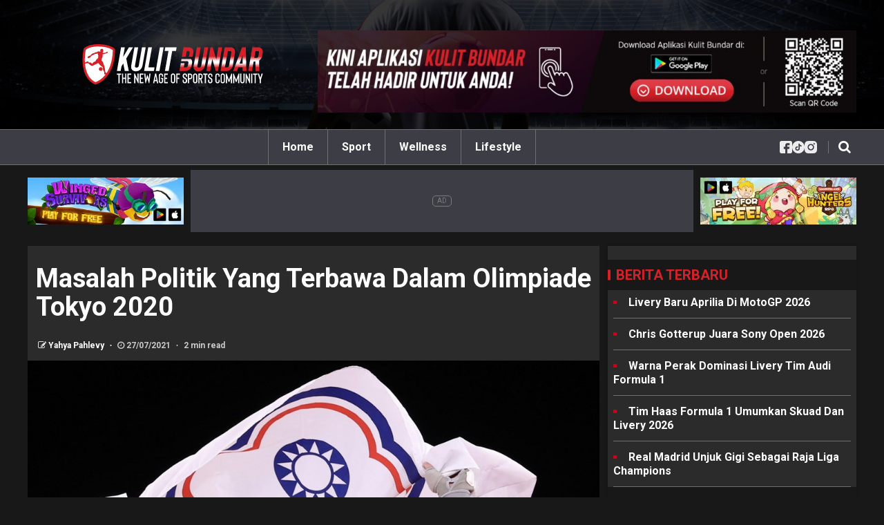

--- FILE ---
content_type: text/html; charset=UTF-8
request_url: https://kulitbundar.com/2021/07/27/masalah-politik-yang-terbawa-dalam-olimpiade-tokyo-2020/
body_size: 30166
content:
<!doctype html>
<html lang="en-US">
<head>
    <meta charset="UTF-8">
    <meta name="viewport" content="width=device-width, initial-scale=1">
    <link rel="profile" href="http://gmpg.org/xfn/11">

    <meta name='robots' content='index, follow, max-image-preview:large, max-snippet:-1, max-video-preview:-1' />

	<!-- This site is optimized with the Yoast SEO plugin v26.8 - https://yoast.com/product/yoast-seo-wordpress/ -->
	<title>Masalah Politik Yang Terbawa Dalam Olimpiade Tokyo 2020 - Kulit Bundar</title>
<link data-rocket-preload as="style" href="https://fonts.googleapis.com/css?family=Roboto%3A100%2C300%2C400%2C500%2C700%7CRoboto%3A100%2C300%2C400%2C500%2C700%7CRoboto%3A100%2C300%2C400%2C500%2C700&#038;subset=latin%2Clatin-ext&#038;display=swap" rel="preload">
<link href="https://fonts.googleapis.com/css?family=Roboto%3A100%2C300%2C400%2C500%2C700%7CRoboto%3A100%2C300%2C400%2C500%2C700%7CRoboto%3A100%2C300%2C400%2C500%2C700&#038;subset=latin%2Clatin-ext&#038;display=swap" media="print" onload="this.media=&#039;all&#039;" rel="stylesheet">
<noscript><link rel="stylesheet" href="https://fonts.googleapis.com/css?family=Roboto%3A100%2C300%2C400%2C500%2C700%7CRoboto%3A100%2C300%2C400%2C500%2C700%7CRoboto%3A100%2C300%2C400%2C500%2C700&#038;subset=latin%2Clatin-ext&#038;display=swap"></noscript>
	<link rel="canonical" href="http://kulitbundar.com/2021/07/27/masalah-politik-yang-terbawa-dalam-olimpiade-tokyo-2020/" />
	<meta property="og:locale" content="en_US" />
	<meta property="og:type" content="article" />
	<meta property="og:title" content="Masalah Politik Yang Terbawa Dalam Olimpiade Tokyo 2020" />
	<meta property="og:description" content="Foto: foxsport.com.au" />
	<meta property="og:url" content="http://kulitbundar.com/2021/07/27/masalah-politik-yang-terbawa-dalam-olimpiade-tokyo-2020/" />
	<meta property="og:site_name" content="Kulit Bundar" />
	<meta property="article:publisher" content="https://www.facebook.com/411718652212605" />
	<meta property="article:published_time" content="2021-07-26T19:30:00+00:00" />
	<meta property="article:modified_time" content="2024-11-14T01:47:43+00:00" />
	<meta property="og:image" content="http://kulitbundar.com/wp-content/uploads/2021/07/1152x768_43835596855.jpg" />
	<meta property="og:image:width" content="1024" />
	<meta property="og:image:height" content="683" />
	<meta property="og:image:type" content="image/jpeg" />
	<meta name="author" content="Yahya Pahlevy" />
	<meta name="twitter:card" content="summary_large_image" />
	<meta name="twitter:creator" content="@kulitbundar2010" />
	<meta name="twitter:site" content="@kulitbundar2010" />
	<meta name="twitter:label1" content="Written by" />
	<meta name="twitter:data1" content="Yahya Pahlevy" />
	<meta name="twitter:label2" content="Est. reading time" />
	<meta name="twitter:data2" content="2 minutes" />
	<script type="application/ld+json" class="yoast-schema-graph">{"@context":"https://schema.org","@graph":[{"@type":"Article","@id":"http://kulitbundar.com/2021/07/27/masalah-politik-yang-terbawa-dalam-olimpiade-tokyo-2020/#article","isPartOf":{"@id":"http://kulitbundar.com/2021/07/27/masalah-politik-yang-terbawa-dalam-olimpiade-tokyo-2020/"},"author":{"name":"Yahya Pahlevy","@id":"https://kulitbundar.com/#/schema/person/9350ed581dd9c0fdb2c7fd640e2cfab0"},"headline":"Masalah Politik Yang Terbawa Dalam Olimpiade Tokyo 2020","datePublished":"2021-07-26T19:30:00+00:00","dateModified":"2024-11-14T01:47:43+00:00","mainEntityOfPage":{"@id":"http://kulitbundar.com/2021/07/27/masalah-politik-yang-terbawa-dalam-olimpiade-tokyo-2020/"},"wordCount":319,"publisher":{"@id":"https://kulitbundar.com/#organization"},"image":{"@id":"http://kulitbundar.com/2021/07/27/masalah-politik-yang-terbawa-dalam-olimpiade-tokyo-2020/#primaryimage"},"thumbnailUrl":"https://kulitbundar.com/wp-content/uploads/2021/07/1152x768_43835596855.jpg","keywords":["Olimpiade Tokyo"],"articleSection":["Sport"],"inLanguage":"en-US"},{"@type":"WebPage","@id":"http://kulitbundar.com/2021/07/27/masalah-politik-yang-terbawa-dalam-olimpiade-tokyo-2020/","url":"http://kulitbundar.com/2021/07/27/masalah-politik-yang-terbawa-dalam-olimpiade-tokyo-2020/","name":"Masalah Politik Yang Terbawa Dalam Olimpiade Tokyo 2020 - Kulit Bundar","isPartOf":{"@id":"https://kulitbundar.com/#website"},"primaryImageOfPage":{"@id":"http://kulitbundar.com/2021/07/27/masalah-politik-yang-terbawa-dalam-olimpiade-tokyo-2020/#primaryimage"},"image":{"@id":"http://kulitbundar.com/2021/07/27/masalah-politik-yang-terbawa-dalam-olimpiade-tokyo-2020/#primaryimage"},"thumbnailUrl":"https://kulitbundar.com/wp-content/uploads/2021/07/1152x768_43835596855.jpg","datePublished":"2021-07-26T19:30:00+00:00","dateModified":"2024-11-14T01:47:43+00:00","breadcrumb":{"@id":"http://kulitbundar.com/2021/07/27/masalah-politik-yang-terbawa-dalam-olimpiade-tokyo-2020/#breadcrumb"},"inLanguage":"en-US","potentialAction":[{"@type":"ReadAction","target":["http://kulitbundar.com/2021/07/27/masalah-politik-yang-terbawa-dalam-olimpiade-tokyo-2020/"]}]},{"@type":"ImageObject","inLanguage":"en-US","@id":"http://kulitbundar.com/2021/07/27/masalah-politik-yang-terbawa-dalam-olimpiade-tokyo-2020/#primaryimage","url":"https://kulitbundar.com/wp-content/uploads/2021/07/1152x768_43835596855.jpg","contentUrl":"https://kulitbundar.com/wp-content/uploads/2021/07/1152x768_43835596855.jpg","width":1024,"height":683},{"@type":"BreadcrumbList","@id":"http://kulitbundar.com/2021/07/27/masalah-politik-yang-terbawa-dalam-olimpiade-tokyo-2020/#breadcrumb","itemListElement":[{"@type":"ListItem","position":1,"name":"Home","item":"https://kulitbundar.com/"},{"@type":"ListItem","position":2,"name":"Masalah Politik Yang Terbawa Dalam Olimpiade Tokyo 2020"}]},{"@type":"WebSite","@id":"https://kulitbundar.com/#website","url":"https://kulitbundar.com/","name":"Kulit Bundar","description":"New Age of Sports Community","publisher":{"@id":"https://kulitbundar.com/#organization"},"potentialAction":[{"@type":"SearchAction","target":{"@type":"EntryPoint","urlTemplate":"https://kulitbundar.com/?s={search_term_string}"},"query-input":{"@type":"PropertyValueSpecification","valueRequired":true,"valueName":"search_term_string"}}],"inLanguage":"en-US"},{"@type":"Organization","@id":"https://kulitbundar.com/#organization","name":"Kulit Bundar","url":"https://kulitbundar.com/","logo":{"@type":"ImageObject","inLanguage":"en-US","@id":"https://kulitbundar.com/#/schema/logo/image/","url":"https://kulitbundar.com/wp-content/uploads/2021/04/logo_260px.png","contentUrl":"https://kulitbundar.com/wp-content/uploads/2021/04/logo_260px.png","width":261,"height":59,"caption":"Kulit Bundar"},"image":{"@id":"https://kulitbundar.com/#/schema/logo/image/"},"sameAs":["https://www.facebook.com/411718652212605","https://x.com/kulitbundar2010"]},{"@type":"Person","@id":"https://kulitbundar.com/#/schema/person/9350ed581dd9c0fdb2c7fd640e2cfab0","name":"Yahya Pahlevy","image":{"@type":"ImageObject","inLanguage":"en-US","@id":"https://kulitbundar.com/#/schema/person/image/","url":"https://secure.gravatar.com/avatar/dff4e1d3f6a4ac91a3d4fa2de603befb4051691b1a632b92127bb4ae33cab5b2?s=96&d=mm&r=g","contentUrl":"https://secure.gravatar.com/avatar/dff4e1d3f6a4ac91a3d4fa2de603befb4051691b1a632b92127bb4ae33cab5b2?s=96&d=mm&r=g","caption":"Yahya Pahlevy"},"sameAs":["https://kulitbundar.com"],"url":"https://kulitbundar.com/author/yahya-pahlevy/"}]}</script>
	<!-- / Yoast SEO plugin. -->


<link rel='dns-prefetch' href='//www.googletagmanager.com' />
<link rel='dns-prefetch' href='//cdnjs.cloudflare.com' />
<link rel='dns-prefetch' href='//fonts.googleapis.com' />
<link href='https://fonts.gstatic.com' crossorigin rel='preconnect' />
<link rel="alternate" type="application/rss+xml" title="Kulit Bundar &raquo; Feed" href="https://kulitbundar.com/feed/" />
<link rel="alternate" type="application/rss+xml" title="Kulit Bundar &raquo; Comments Feed" href="https://kulitbundar.com/comments/feed/" />
<link rel="alternate" type="application/rss+xml" title="Kulit Bundar &raquo; Masalah Politik Yang Terbawa Dalam Olimpiade Tokyo 2020 Comments Feed" href="https://kulitbundar.com/2021/07/27/masalah-politik-yang-terbawa-dalam-olimpiade-tokyo-2020/feed/" />
<link rel="alternate" title="oEmbed (JSON)" type="application/json+oembed" href="https://kulitbundar.com/wp-json/oembed/1.0/embed?url=https%3A%2F%2Fkulitbundar.com%2F2021%2F07%2F27%2Fmasalah-politik-yang-terbawa-dalam-olimpiade-tokyo-2020%2F" />
<link rel="alternate" title="oEmbed (XML)" type="text/xml+oembed" href="https://kulitbundar.com/wp-json/oembed/1.0/embed?url=https%3A%2F%2Fkulitbundar.com%2F2021%2F07%2F27%2Fmasalah-politik-yang-terbawa-dalam-olimpiade-tokyo-2020%2F&#038;format=xml" />
		<!-- This site uses the Google Analytics by MonsterInsights plugin v9.11.1 - Using Analytics tracking - https://www.monsterinsights.com/ -->
							<script src="//www.googletagmanager.com/gtag/js?id=G-F3N430SR35"  data-cfasync="false" data-wpfc-render="false" type="text/javascript" async></script>
			<script data-cfasync="false" data-wpfc-render="false" type="text/javascript">
				var mi_version = '9.11.1';
				var mi_track_user = true;
				var mi_no_track_reason = '';
								var MonsterInsightsDefaultLocations = {"page_location":"https:\/\/kulitbundar.com\/2021\/07\/27\/masalah-politik-yang-terbawa-dalam-olimpiade-tokyo-2020\/"};
								if ( typeof MonsterInsightsPrivacyGuardFilter === 'function' ) {
					var MonsterInsightsLocations = (typeof MonsterInsightsExcludeQuery === 'object') ? MonsterInsightsPrivacyGuardFilter( MonsterInsightsExcludeQuery ) : MonsterInsightsPrivacyGuardFilter( MonsterInsightsDefaultLocations );
				} else {
					var MonsterInsightsLocations = (typeof MonsterInsightsExcludeQuery === 'object') ? MonsterInsightsExcludeQuery : MonsterInsightsDefaultLocations;
				}

								var disableStrs = [
										'ga-disable-G-F3N430SR35',
									];

				/* Function to detect opted out users */
				function __gtagTrackerIsOptedOut() {
					for (var index = 0; index < disableStrs.length; index++) {
						if (document.cookie.indexOf(disableStrs[index] + '=true') > -1) {
							return true;
						}
					}

					return false;
				}

				/* Disable tracking if the opt-out cookie exists. */
				if (__gtagTrackerIsOptedOut()) {
					for (var index = 0; index < disableStrs.length; index++) {
						window[disableStrs[index]] = true;
					}
				}

				/* Opt-out function */
				function __gtagTrackerOptout() {
					for (var index = 0; index < disableStrs.length; index++) {
						document.cookie = disableStrs[index] + '=true; expires=Thu, 31 Dec 2099 23:59:59 UTC; path=/';
						window[disableStrs[index]] = true;
					}
				}

				if ('undefined' === typeof gaOptout) {
					function gaOptout() {
						__gtagTrackerOptout();
					}
				}
								window.dataLayer = window.dataLayer || [];

				window.MonsterInsightsDualTracker = {
					helpers: {},
					trackers: {},
				};
				if (mi_track_user) {
					function __gtagDataLayer() {
						dataLayer.push(arguments);
					}

					function __gtagTracker(type, name, parameters) {
						if (!parameters) {
							parameters = {};
						}

						if (parameters.send_to) {
							__gtagDataLayer.apply(null, arguments);
							return;
						}

						if (type === 'event') {
														parameters.send_to = monsterinsights_frontend.v4_id;
							var hookName = name;
							if (typeof parameters['event_category'] !== 'undefined') {
								hookName = parameters['event_category'] + ':' + name;
							}

							if (typeof MonsterInsightsDualTracker.trackers[hookName] !== 'undefined') {
								MonsterInsightsDualTracker.trackers[hookName](parameters);
							} else {
								__gtagDataLayer('event', name, parameters);
							}
							
						} else {
							__gtagDataLayer.apply(null, arguments);
						}
					}

					__gtagTracker('js', new Date());
					__gtagTracker('set', {
						'developer_id.dZGIzZG': true,
											});
					if ( MonsterInsightsLocations.page_location ) {
						__gtagTracker('set', MonsterInsightsLocations);
					}
										__gtagTracker('config', 'G-F3N430SR35', {"forceSSL":"true","link_attribution":"true"} );
										window.gtag = __gtagTracker;										(function () {
						/* https://developers.google.com/analytics/devguides/collection/analyticsjs/ */
						/* ga and __gaTracker compatibility shim. */
						var noopfn = function () {
							return null;
						};
						var newtracker = function () {
							return new Tracker();
						};
						var Tracker = function () {
							return null;
						};
						var p = Tracker.prototype;
						p.get = noopfn;
						p.set = noopfn;
						p.send = function () {
							var args = Array.prototype.slice.call(arguments);
							args.unshift('send');
							__gaTracker.apply(null, args);
						};
						var __gaTracker = function () {
							var len = arguments.length;
							if (len === 0) {
								return;
							}
							var f = arguments[len - 1];
							if (typeof f !== 'object' || f === null || typeof f.hitCallback !== 'function') {
								if ('send' === arguments[0]) {
									var hitConverted, hitObject = false, action;
									if ('event' === arguments[1]) {
										if ('undefined' !== typeof arguments[3]) {
											hitObject = {
												'eventAction': arguments[3],
												'eventCategory': arguments[2],
												'eventLabel': arguments[4],
												'value': arguments[5] ? arguments[5] : 1,
											}
										}
									}
									if ('pageview' === arguments[1]) {
										if ('undefined' !== typeof arguments[2]) {
											hitObject = {
												'eventAction': 'page_view',
												'page_path': arguments[2],
											}
										}
									}
									if (typeof arguments[2] === 'object') {
										hitObject = arguments[2];
									}
									if (typeof arguments[5] === 'object') {
										Object.assign(hitObject, arguments[5]);
									}
									if ('undefined' !== typeof arguments[1].hitType) {
										hitObject = arguments[1];
										if ('pageview' === hitObject.hitType) {
											hitObject.eventAction = 'page_view';
										}
									}
									if (hitObject) {
										action = 'timing' === arguments[1].hitType ? 'timing_complete' : hitObject.eventAction;
										hitConverted = mapArgs(hitObject);
										__gtagTracker('event', action, hitConverted);
									}
								}
								return;
							}

							function mapArgs(args) {
								var arg, hit = {};
								var gaMap = {
									'eventCategory': 'event_category',
									'eventAction': 'event_action',
									'eventLabel': 'event_label',
									'eventValue': 'event_value',
									'nonInteraction': 'non_interaction',
									'timingCategory': 'event_category',
									'timingVar': 'name',
									'timingValue': 'value',
									'timingLabel': 'event_label',
									'page': 'page_path',
									'location': 'page_location',
									'title': 'page_title',
									'referrer' : 'page_referrer',
								};
								for (arg in args) {
																		if (!(!args.hasOwnProperty(arg) || !gaMap.hasOwnProperty(arg))) {
										hit[gaMap[arg]] = args[arg];
									} else {
										hit[arg] = args[arg];
									}
								}
								return hit;
							}

							try {
								f.hitCallback();
							} catch (ex) {
							}
						};
						__gaTracker.create = newtracker;
						__gaTracker.getByName = newtracker;
						__gaTracker.getAll = function () {
							return [];
						};
						__gaTracker.remove = noopfn;
						__gaTracker.loaded = true;
						window['__gaTracker'] = __gaTracker;
					})();
									} else {
										console.log("");
					(function () {
						function __gtagTracker() {
							return null;
						}

						window['__gtagTracker'] = __gtagTracker;
						window['gtag'] = __gtagTracker;
					})();
									}
			</script>
							<!-- / Google Analytics by MonsterInsights -->
		<!-- kulitbundar.com is managing ads with Advanced Ads 2.0.16 – https://wpadvancedads.com/ --><!--noptimize--><script id="kulit-ready">
			window.advanced_ads_ready=function(e,a){a=a||"complete";var d=function(e){return"interactive"===a?"loading"!==e:"complete"===e};d(document.readyState)?e():document.addEventListener("readystatechange",(function(a){d(a.target.readyState)&&e()}),{once:"interactive"===a})},window.advanced_ads_ready_queue=window.advanced_ads_ready_queue||[];		</script>
		<!--/noptimize--><style id='wp-img-auto-sizes-contain-inline-css' type='text/css'>
img:is([sizes=auto i],[sizes^="auto," i]){contain-intrinsic-size:3000px 1500px}
/*# sourceURL=wp-img-auto-sizes-contain-inline-css */
</style>
<style id='wp-emoji-styles-inline-css' type='text/css'>

	img.wp-smiley, img.emoji {
		display: inline !important;
		border: none !important;
		box-shadow: none !important;
		height: 1em !important;
		width: 1em !important;
		margin: 0 0.07em !important;
		vertical-align: -0.1em !important;
		background: none !important;
		padding: 0 !important;
	}
/*# sourceURL=wp-emoji-styles-inline-css */
</style>
<style id='wp-block-library-inline-css' type='text/css'>
:root{--wp-block-synced-color:#7a00df;--wp-block-synced-color--rgb:122,0,223;--wp-bound-block-color:var(--wp-block-synced-color);--wp-editor-canvas-background:#ddd;--wp-admin-theme-color:#007cba;--wp-admin-theme-color--rgb:0,124,186;--wp-admin-theme-color-darker-10:#006ba1;--wp-admin-theme-color-darker-10--rgb:0,107,160.5;--wp-admin-theme-color-darker-20:#005a87;--wp-admin-theme-color-darker-20--rgb:0,90,135;--wp-admin-border-width-focus:2px}@media (min-resolution:192dpi){:root{--wp-admin-border-width-focus:1.5px}}.wp-element-button{cursor:pointer}:root .has-very-light-gray-background-color{background-color:#eee}:root .has-very-dark-gray-background-color{background-color:#313131}:root .has-very-light-gray-color{color:#eee}:root .has-very-dark-gray-color{color:#313131}:root .has-vivid-green-cyan-to-vivid-cyan-blue-gradient-background{background:linear-gradient(135deg,#00d084,#0693e3)}:root .has-purple-crush-gradient-background{background:linear-gradient(135deg,#34e2e4,#4721fb 50%,#ab1dfe)}:root .has-hazy-dawn-gradient-background{background:linear-gradient(135deg,#faaca8,#dad0ec)}:root .has-subdued-olive-gradient-background{background:linear-gradient(135deg,#fafae1,#67a671)}:root .has-atomic-cream-gradient-background{background:linear-gradient(135deg,#fdd79a,#004a59)}:root .has-nightshade-gradient-background{background:linear-gradient(135deg,#330968,#31cdcf)}:root .has-midnight-gradient-background{background:linear-gradient(135deg,#020381,#2874fc)}:root{--wp--preset--font-size--normal:16px;--wp--preset--font-size--huge:42px}.has-regular-font-size{font-size:1em}.has-larger-font-size{font-size:2.625em}.has-normal-font-size{font-size:var(--wp--preset--font-size--normal)}.has-huge-font-size{font-size:var(--wp--preset--font-size--huge)}.has-text-align-center{text-align:center}.has-text-align-left{text-align:left}.has-text-align-right{text-align:right}.has-fit-text{white-space:nowrap!important}#end-resizable-editor-section{display:none}.aligncenter{clear:both}.items-justified-left{justify-content:flex-start}.items-justified-center{justify-content:center}.items-justified-right{justify-content:flex-end}.items-justified-space-between{justify-content:space-between}.screen-reader-text{border:0;clip-path:inset(50%);height:1px;margin:-1px;overflow:hidden;padding:0;position:absolute;width:1px;word-wrap:normal!important}.screen-reader-text:focus{background-color:#ddd;clip-path:none;color:#444;display:block;font-size:1em;height:auto;left:5px;line-height:normal;padding:15px 23px 14px;text-decoration:none;top:5px;width:auto;z-index:100000}html :where(.has-border-color){border-style:solid}html :where([style*=border-top-color]){border-top-style:solid}html :where([style*=border-right-color]){border-right-style:solid}html :where([style*=border-bottom-color]){border-bottom-style:solid}html :where([style*=border-left-color]){border-left-style:solid}html :where([style*=border-width]){border-style:solid}html :where([style*=border-top-width]){border-top-style:solid}html :where([style*=border-right-width]){border-right-style:solid}html :where([style*=border-bottom-width]){border-bottom-style:solid}html :where([style*=border-left-width]){border-left-style:solid}html :where(img[class*=wp-image-]){height:auto;max-width:100%}:where(figure){margin:0 0 1em}html :where(.is-position-sticky){--wp-admin--admin-bar--position-offset:var(--wp-admin--admin-bar--height,0px)}@media screen and (max-width:600px){html :where(.is-position-sticky){--wp-admin--admin-bar--position-offset:0px}}

/*# sourceURL=wp-block-library-inline-css */
</style><style id='wp-block-image-inline-css' type='text/css'>
.wp-block-image>a,.wp-block-image>figure>a{display:inline-block}.wp-block-image img{box-sizing:border-box;height:auto;max-width:100%;vertical-align:bottom}@media not (prefers-reduced-motion){.wp-block-image img.hide{visibility:hidden}.wp-block-image img.show{animation:show-content-image .4s}}.wp-block-image[style*=border-radius] img,.wp-block-image[style*=border-radius]>a{border-radius:inherit}.wp-block-image.has-custom-border img{box-sizing:border-box}.wp-block-image.aligncenter{text-align:center}.wp-block-image.alignfull>a,.wp-block-image.alignwide>a{width:100%}.wp-block-image.alignfull img,.wp-block-image.alignwide img{height:auto;width:100%}.wp-block-image .aligncenter,.wp-block-image .alignleft,.wp-block-image .alignright,.wp-block-image.aligncenter,.wp-block-image.alignleft,.wp-block-image.alignright{display:table}.wp-block-image .aligncenter>figcaption,.wp-block-image .alignleft>figcaption,.wp-block-image .alignright>figcaption,.wp-block-image.aligncenter>figcaption,.wp-block-image.alignleft>figcaption,.wp-block-image.alignright>figcaption{caption-side:bottom;display:table-caption}.wp-block-image .alignleft{float:left;margin:.5em 1em .5em 0}.wp-block-image .alignright{float:right;margin:.5em 0 .5em 1em}.wp-block-image .aligncenter{margin-left:auto;margin-right:auto}.wp-block-image :where(figcaption){margin-bottom:1em;margin-top:.5em}.wp-block-image.is-style-circle-mask img{border-radius:9999px}@supports ((-webkit-mask-image:none) or (mask-image:none)) or (-webkit-mask-image:none){.wp-block-image.is-style-circle-mask img{border-radius:0;-webkit-mask-image:url('data:image/svg+xml;utf8,<svg viewBox="0 0 100 100" xmlns="http://www.w3.org/2000/svg"><circle cx="50" cy="50" r="50"/></svg>');mask-image:url('data:image/svg+xml;utf8,<svg viewBox="0 0 100 100" xmlns="http://www.w3.org/2000/svg"><circle cx="50" cy="50" r="50"/></svg>');mask-mode:alpha;-webkit-mask-position:center;mask-position:center;-webkit-mask-repeat:no-repeat;mask-repeat:no-repeat;-webkit-mask-size:contain;mask-size:contain}}:root :where(.wp-block-image.is-style-rounded img,.wp-block-image .is-style-rounded img){border-radius:9999px}.wp-block-image figure{margin:0}.wp-lightbox-container{display:flex;flex-direction:column;position:relative}.wp-lightbox-container img{cursor:zoom-in}.wp-lightbox-container img:hover+button{opacity:1}.wp-lightbox-container button{align-items:center;backdrop-filter:blur(16px) saturate(180%);background-color:#5a5a5a40;border:none;border-radius:4px;cursor:zoom-in;display:flex;height:20px;justify-content:center;opacity:0;padding:0;position:absolute;right:16px;text-align:center;top:16px;width:20px;z-index:100}@media not (prefers-reduced-motion){.wp-lightbox-container button{transition:opacity .2s ease}}.wp-lightbox-container button:focus-visible{outline:3px auto #5a5a5a40;outline:3px auto -webkit-focus-ring-color;outline-offset:3px}.wp-lightbox-container button:hover{cursor:pointer;opacity:1}.wp-lightbox-container button:focus{opacity:1}.wp-lightbox-container button:focus,.wp-lightbox-container button:hover,.wp-lightbox-container button:not(:hover):not(:active):not(.has-background){background-color:#5a5a5a40;border:none}.wp-lightbox-overlay{box-sizing:border-box;cursor:zoom-out;height:100vh;left:0;overflow:hidden;position:fixed;top:0;visibility:hidden;width:100%;z-index:100000}.wp-lightbox-overlay .close-button{align-items:center;cursor:pointer;display:flex;justify-content:center;min-height:40px;min-width:40px;padding:0;position:absolute;right:calc(env(safe-area-inset-right) + 16px);top:calc(env(safe-area-inset-top) + 16px);z-index:5000000}.wp-lightbox-overlay .close-button:focus,.wp-lightbox-overlay .close-button:hover,.wp-lightbox-overlay .close-button:not(:hover):not(:active):not(.has-background){background:none;border:none}.wp-lightbox-overlay .lightbox-image-container{height:var(--wp--lightbox-container-height);left:50%;overflow:hidden;position:absolute;top:50%;transform:translate(-50%,-50%);transform-origin:top left;width:var(--wp--lightbox-container-width);z-index:9999999999}.wp-lightbox-overlay .wp-block-image{align-items:center;box-sizing:border-box;display:flex;height:100%;justify-content:center;margin:0;position:relative;transform-origin:0 0;width:100%;z-index:3000000}.wp-lightbox-overlay .wp-block-image img{height:var(--wp--lightbox-image-height);min-height:var(--wp--lightbox-image-height);min-width:var(--wp--lightbox-image-width);width:var(--wp--lightbox-image-width)}.wp-lightbox-overlay .wp-block-image figcaption{display:none}.wp-lightbox-overlay button{background:none;border:none}.wp-lightbox-overlay .scrim{background-color:#fff;height:100%;opacity:.9;position:absolute;width:100%;z-index:2000000}.wp-lightbox-overlay.active{visibility:visible}@media not (prefers-reduced-motion){.wp-lightbox-overlay.active{animation:turn-on-visibility .25s both}.wp-lightbox-overlay.active img{animation:turn-on-visibility .35s both}.wp-lightbox-overlay.show-closing-animation:not(.active){animation:turn-off-visibility .35s both}.wp-lightbox-overlay.show-closing-animation:not(.active) img{animation:turn-off-visibility .25s both}.wp-lightbox-overlay.zoom.active{animation:none;opacity:1;visibility:visible}.wp-lightbox-overlay.zoom.active .lightbox-image-container{animation:lightbox-zoom-in .4s}.wp-lightbox-overlay.zoom.active .lightbox-image-container img{animation:none}.wp-lightbox-overlay.zoom.active .scrim{animation:turn-on-visibility .4s forwards}.wp-lightbox-overlay.zoom.show-closing-animation:not(.active){animation:none}.wp-lightbox-overlay.zoom.show-closing-animation:not(.active) .lightbox-image-container{animation:lightbox-zoom-out .4s}.wp-lightbox-overlay.zoom.show-closing-animation:not(.active) .lightbox-image-container img{animation:none}.wp-lightbox-overlay.zoom.show-closing-animation:not(.active) .scrim{animation:turn-off-visibility .4s forwards}}@keyframes show-content-image{0%{visibility:hidden}99%{visibility:hidden}to{visibility:visible}}@keyframes turn-on-visibility{0%{opacity:0}to{opacity:1}}@keyframes turn-off-visibility{0%{opacity:1;visibility:visible}99%{opacity:0;visibility:visible}to{opacity:0;visibility:hidden}}@keyframes lightbox-zoom-in{0%{transform:translate(calc((-100vw + var(--wp--lightbox-scrollbar-width))/2 + var(--wp--lightbox-initial-left-position)),calc(-50vh + var(--wp--lightbox-initial-top-position))) scale(var(--wp--lightbox-scale))}to{transform:translate(-50%,-50%) scale(1)}}@keyframes lightbox-zoom-out{0%{transform:translate(-50%,-50%) scale(1);visibility:visible}99%{visibility:visible}to{transform:translate(calc((-100vw + var(--wp--lightbox-scrollbar-width))/2 + var(--wp--lightbox-initial-left-position)),calc(-50vh + var(--wp--lightbox-initial-top-position))) scale(var(--wp--lightbox-scale));visibility:hidden}}
/*# sourceURL=https://kulitbundar.com/wp-includes/blocks/image/style.min.css */
</style>
<style id='wp-block-paragraph-inline-css' type='text/css'>
.is-small-text{font-size:.875em}.is-regular-text{font-size:1em}.is-large-text{font-size:2.25em}.is-larger-text{font-size:3em}.has-drop-cap:not(:focus):first-letter{float:left;font-size:8.4em;font-style:normal;font-weight:100;line-height:.68;margin:.05em .1em 0 0;text-transform:uppercase}body.rtl .has-drop-cap:not(:focus):first-letter{float:none;margin-left:.1em}p.has-drop-cap.has-background{overflow:hidden}:root :where(p.has-background){padding:1.25em 2.375em}:where(p.has-text-color:not(.has-link-color)) a{color:inherit}p.has-text-align-left[style*="writing-mode:vertical-lr"],p.has-text-align-right[style*="writing-mode:vertical-rl"]{rotate:180deg}
/*# sourceURL=https://kulitbundar.com/wp-includes/blocks/paragraph/style.min.css */
</style>
<style id='global-styles-inline-css' type='text/css'>
:root{--wp--preset--aspect-ratio--square: 1;--wp--preset--aspect-ratio--4-3: 4/3;--wp--preset--aspect-ratio--3-4: 3/4;--wp--preset--aspect-ratio--3-2: 3/2;--wp--preset--aspect-ratio--2-3: 2/3;--wp--preset--aspect-ratio--16-9: 16/9;--wp--preset--aspect-ratio--9-16: 9/16;--wp--preset--color--black: #000000;--wp--preset--color--cyan-bluish-gray: #abb8c3;--wp--preset--color--white: #ffffff;--wp--preset--color--pale-pink: #f78da7;--wp--preset--color--vivid-red: #cf2e2e;--wp--preset--color--luminous-vivid-orange: #ff6900;--wp--preset--color--luminous-vivid-amber: #fcb900;--wp--preset--color--light-green-cyan: #7bdcb5;--wp--preset--color--vivid-green-cyan: #00d084;--wp--preset--color--pale-cyan-blue: #8ed1fc;--wp--preset--color--vivid-cyan-blue: #0693e3;--wp--preset--color--vivid-purple: #9b51e0;--wp--preset--gradient--vivid-cyan-blue-to-vivid-purple: linear-gradient(135deg,rgb(6,147,227) 0%,rgb(155,81,224) 100%);--wp--preset--gradient--light-green-cyan-to-vivid-green-cyan: linear-gradient(135deg,rgb(122,220,180) 0%,rgb(0,208,130) 100%);--wp--preset--gradient--luminous-vivid-amber-to-luminous-vivid-orange: linear-gradient(135deg,rgb(252,185,0) 0%,rgb(255,105,0) 100%);--wp--preset--gradient--luminous-vivid-orange-to-vivid-red: linear-gradient(135deg,rgb(255,105,0) 0%,rgb(207,46,46) 100%);--wp--preset--gradient--very-light-gray-to-cyan-bluish-gray: linear-gradient(135deg,rgb(238,238,238) 0%,rgb(169,184,195) 100%);--wp--preset--gradient--cool-to-warm-spectrum: linear-gradient(135deg,rgb(74,234,220) 0%,rgb(151,120,209) 20%,rgb(207,42,186) 40%,rgb(238,44,130) 60%,rgb(251,105,98) 80%,rgb(254,248,76) 100%);--wp--preset--gradient--blush-light-purple: linear-gradient(135deg,rgb(255,206,236) 0%,rgb(152,150,240) 100%);--wp--preset--gradient--blush-bordeaux: linear-gradient(135deg,rgb(254,205,165) 0%,rgb(254,45,45) 50%,rgb(107,0,62) 100%);--wp--preset--gradient--luminous-dusk: linear-gradient(135deg,rgb(255,203,112) 0%,rgb(199,81,192) 50%,rgb(65,88,208) 100%);--wp--preset--gradient--pale-ocean: linear-gradient(135deg,rgb(255,245,203) 0%,rgb(182,227,212) 50%,rgb(51,167,181) 100%);--wp--preset--gradient--electric-grass: linear-gradient(135deg,rgb(202,248,128) 0%,rgb(113,206,126) 100%);--wp--preset--gradient--midnight: linear-gradient(135deg,rgb(2,3,129) 0%,rgb(40,116,252) 100%);--wp--preset--font-size--small: 13px;--wp--preset--font-size--medium: 20px;--wp--preset--font-size--large: 36px;--wp--preset--font-size--x-large: 42px;--wp--preset--spacing--20: 0.44rem;--wp--preset--spacing--30: 0.67rem;--wp--preset--spacing--40: 1rem;--wp--preset--spacing--50: 1.5rem;--wp--preset--spacing--60: 2.25rem;--wp--preset--spacing--70: 3.38rem;--wp--preset--spacing--80: 5.06rem;--wp--preset--shadow--natural: 6px 6px 9px rgba(0, 0, 0, 0.2);--wp--preset--shadow--deep: 12px 12px 50px rgba(0, 0, 0, 0.4);--wp--preset--shadow--sharp: 6px 6px 0px rgba(0, 0, 0, 0.2);--wp--preset--shadow--outlined: 6px 6px 0px -3px rgb(255, 255, 255), 6px 6px rgb(0, 0, 0);--wp--preset--shadow--crisp: 6px 6px 0px rgb(0, 0, 0);}:where(.is-layout-flex){gap: 0.5em;}:where(.is-layout-grid){gap: 0.5em;}body .is-layout-flex{display: flex;}.is-layout-flex{flex-wrap: wrap;align-items: center;}.is-layout-flex > :is(*, div){margin: 0;}body .is-layout-grid{display: grid;}.is-layout-grid > :is(*, div){margin: 0;}:where(.wp-block-columns.is-layout-flex){gap: 2em;}:where(.wp-block-columns.is-layout-grid){gap: 2em;}:where(.wp-block-post-template.is-layout-flex){gap: 1.25em;}:where(.wp-block-post-template.is-layout-grid){gap: 1.25em;}.has-black-color{color: var(--wp--preset--color--black) !important;}.has-cyan-bluish-gray-color{color: var(--wp--preset--color--cyan-bluish-gray) !important;}.has-white-color{color: var(--wp--preset--color--white) !important;}.has-pale-pink-color{color: var(--wp--preset--color--pale-pink) !important;}.has-vivid-red-color{color: var(--wp--preset--color--vivid-red) !important;}.has-luminous-vivid-orange-color{color: var(--wp--preset--color--luminous-vivid-orange) !important;}.has-luminous-vivid-amber-color{color: var(--wp--preset--color--luminous-vivid-amber) !important;}.has-light-green-cyan-color{color: var(--wp--preset--color--light-green-cyan) !important;}.has-vivid-green-cyan-color{color: var(--wp--preset--color--vivid-green-cyan) !important;}.has-pale-cyan-blue-color{color: var(--wp--preset--color--pale-cyan-blue) !important;}.has-vivid-cyan-blue-color{color: var(--wp--preset--color--vivid-cyan-blue) !important;}.has-vivid-purple-color{color: var(--wp--preset--color--vivid-purple) !important;}.has-black-background-color{background-color: var(--wp--preset--color--black) !important;}.has-cyan-bluish-gray-background-color{background-color: var(--wp--preset--color--cyan-bluish-gray) !important;}.has-white-background-color{background-color: var(--wp--preset--color--white) !important;}.has-pale-pink-background-color{background-color: var(--wp--preset--color--pale-pink) !important;}.has-vivid-red-background-color{background-color: var(--wp--preset--color--vivid-red) !important;}.has-luminous-vivid-orange-background-color{background-color: var(--wp--preset--color--luminous-vivid-orange) !important;}.has-luminous-vivid-amber-background-color{background-color: var(--wp--preset--color--luminous-vivid-amber) !important;}.has-light-green-cyan-background-color{background-color: var(--wp--preset--color--light-green-cyan) !important;}.has-vivid-green-cyan-background-color{background-color: var(--wp--preset--color--vivid-green-cyan) !important;}.has-pale-cyan-blue-background-color{background-color: var(--wp--preset--color--pale-cyan-blue) !important;}.has-vivid-cyan-blue-background-color{background-color: var(--wp--preset--color--vivid-cyan-blue) !important;}.has-vivid-purple-background-color{background-color: var(--wp--preset--color--vivid-purple) !important;}.has-black-border-color{border-color: var(--wp--preset--color--black) !important;}.has-cyan-bluish-gray-border-color{border-color: var(--wp--preset--color--cyan-bluish-gray) !important;}.has-white-border-color{border-color: var(--wp--preset--color--white) !important;}.has-pale-pink-border-color{border-color: var(--wp--preset--color--pale-pink) !important;}.has-vivid-red-border-color{border-color: var(--wp--preset--color--vivid-red) !important;}.has-luminous-vivid-orange-border-color{border-color: var(--wp--preset--color--luminous-vivid-orange) !important;}.has-luminous-vivid-amber-border-color{border-color: var(--wp--preset--color--luminous-vivid-amber) !important;}.has-light-green-cyan-border-color{border-color: var(--wp--preset--color--light-green-cyan) !important;}.has-vivid-green-cyan-border-color{border-color: var(--wp--preset--color--vivid-green-cyan) !important;}.has-pale-cyan-blue-border-color{border-color: var(--wp--preset--color--pale-cyan-blue) !important;}.has-vivid-cyan-blue-border-color{border-color: var(--wp--preset--color--vivid-cyan-blue) !important;}.has-vivid-purple-border-color{border-color: var(--wp--preset--color--vivid-purple) !important;}.has-vivid-cyan-blue-to-vivid-purple-gradient-background{background: var(--wp--preset--gradient--vivid-cyan-blue-to-vivid-purple) !important;}.has-light-green-cyan-to-vivid-green-cyan-gradient-background{background: var(--wp--preset--gradient--light-green-cyan-to-vivid-green-cyan) !important;}.has-luminous-vivid-amber-to-luminous-vivid-orange-gradient-background{background: var(--wp--preset--gradient--luminous-vivid-amber-to-luminous-vivid-orange) !important;}.has-luminous-vivid-orange-to-vivid-red-gradient-background{background: var(--wp--preset--gradient--luminous-vivid-orange-to-vivid-red) !important;}.has-very-light-gray-to-cyan-bluish-gray-gradient-background{background: var(--wp--preset--gradient--very-light-gray-to-cyan-bluish-gray) !important;}.has-cool-to-warm-spectrum-gradient-background{background: var(--wp--preset--gradient--cool-to-warm-spectrum) !important;}.has-blush-light-purple-gradient-background{background: var(--wp--preset--gradient--blush-light-purple) !important;}.has-blush-bordeaux-gradient-background{background: var(--wp--preset--gradient--blush-bordeaux) !important;}.has-luminous-dusk-gradient-background{background: var(--wp--preset--gradient--luminous-dusk) !important;}.has-pale-ocean-gradient-background{background: var(--wp--preset--gradient--pale-ocean) !important;}.has-electric-grass-gradient-background{background: var(--wp--preset--gradient--electric-grass) !important;}.has-midnight-gradient-background{background: var(--wp--preset--gradient--midnight) !important;}.has-small-font-size{font-size: var(--wp--preset--font-size--small) !important;}.has-medium-font-size{font-size: var(--wp--preset--font-size--medium) !important;}.has-large-font-size{font-size: var(--wp--preset--font-size--large) !important;}.has-x-large-font-size{font-size: var(--wp--preset--font-size--x-large) !important;}
/*# sourceURL=global-styles-inline-css */
</style>

<style id='classic-theme-styles-inline-css' type='text/css'>
/*! This file is auto-generated */
.wp-block-button__link{color:#fff;background-color:#32373c;border-radius:9999px;box-shadow:none;text-decoration:none;padding:calc(.667em + 2px) calc(1.333em + 2px);font-size:1.125em}.wp-block-file__button{background:#32373c;color:#fff;text-decoration:none}
/*# sourceURL=/wp-includes/css/classic-themes.min.css */
</style>
<link rel='stylesheet' id='wp-components-css' href='https://kulitbundar.com/wp-includes/css/dist/components/style.min.css?ver=6.9' type='text/css' media='all' />
<link rel='stylesheet' id='wp-preferences-css' href='https://kulitbundar.com/wp-includes/css/dist/preferences/style.min.css?ver=6.9' type='text/css' media='all' />
<link rel='stylesheet' id='wp-block-editor-css' href='https://kulitbundar.com/wp-includes/css/dist/block-editor/style.min.css?ver=6.9' type='text/css' media='all' />
<link rel='stylesheet' id='popup-maker-block-library-style-css' href='https://kulitbundar.com/wp-content/plugins/popup-maker/dist/packages/block-library-style.css?ver=dbea705cfafe089d65f1' type='text/css' media='all' />
<link rel='stylesheet' id='font-awesome-css' href='https://cdnjs.cloudflare.com/ajax/libs/font-awesome/4.7.0/css/font-awesome.min.css?ver=6.9' type='text/css' media='all' />
<link rel='stylesheet' id='bootstrap-css' href='https://kulitbundar.com/wp-content/themes/enternews/assets/bootstrap/css/bootstrap.min.css?ver=6.9' type='text/css' media='all' />
<link rel='stylesheet' id='slick-css-css' href='https://kulitbundar.com/wp-content/themes/enternews/assets/slick/css/slick.min.css?ver=6.9' type='text/css' media='all' />
<link rel='stylesheet' id='sidr-css' href='https://kulitbundar.com/wp-content/themes/enternews/assets/sidr/css/jquery.sidr.dark.css?ver=6.9' type='text/css' media='all' />
<link rel='stylesheet' id='magnific-popup-css' href='https://kulitbundar.com/wp-content/themes/enternews/assets/magnific-popup/magnific-popup.css?ver=6.9' type='text/css' media='all' />

<link rel='stylesheet' id='enternews-style-css' href='https://kulitbundar.com/wp-content/themes/enternews/style.css?ver=6.9' type='text/css' media='all' />
<style id='enternews-style-inline-css' type='text/css'>

        
        body,
        button,
        input,
        select,
        optgroup,
        textarea,
        p,
        .min-read,
        .enternews-widget.widget ul.cat-links li a
        {
        font-family: Roboto;
        }
    
                .enternews-widget.widget ul.nav-tabs li a,
        .nav-tabs>li,
        .main-navigation ul li a,
        body .post-excerpt,
        .sidebar-area .social-widget-menu ul li a .screen-reader-text,
        .site-title, h1, h2, h3, h4, h5, h6 {
        font-family: Roboto;
        }
    
                .enternews-widget.widget .widget-title + ul li a,
        h4.af-author-display-name,
        .exclusive-posts .marquee a .circle-title-texts h4,
        .read-title h4 {
        font-family: Roboto;
        }

    

                #af-preloader{
        background-color: #323232        }
    
        
        body.aft-default-mode .aft-widget-background-secondary-background.widget.enternews_youtube_video_slider_widget .widget-block .af-widget-body,
        body .post-excerpt::before,
        .enternews-widget .woocommerce-product-search button[type="submit"],
        body .enternews_author_info_widget.aft-widget-background-secondary-background.widget .widget-block,
        body .aft-widget-background-secondary-background.widget .widget-block .read-single,
        .secondary-sidebar-background #secondary,
        body .enternews_tabbed_posts_widget .nav-tabs > li > a.active,
        body .enternews_tabbed_posts_widget .nav-tabs > li > a.active:hover,
        body.aft-default-mode .enternews_posts_slider_widget.aft-widget-background-secondary-background .widget-block,
        body.aft-dark-mode .enternews_posts_slider_widget.aft-widget-background-secondary-background .widget-block,

        .aft-widget-background-secondary-background .social-widget-menu ul li a,
        .aft-widget-background-secondary-background .social-widget-menu ul li a[href*="facebook.com"],
        .aft-widget-background-secondary-background .social-widget-menu ul li a[href*="dribble.com"],
        .aft-widget-background-secondary-background .social-widget-menu ul li a[href*="vk.com"],
        .aft-widget-background-secondary-background .social-widget-menu ul li a[href*="twitter.com"],
        .aft-widget-background-secondary-background .social-widget-menu ul li a[href*="linkedin.com"],
        .aft-widget-background-secondary-background .social-widget-menu ul li a[href*="instagram.com"],
        .aft-widget-background-secondary-background .social-widget-menu ul li a[href*="youtube.com"],
        .aft-widget-background-secondary-background .social-widget-menu ul li a[href*="vimeo.com"],
        .aft-widget-background-secondary-background .social-widget-menu ul li a[href*="pinterest.com"],
        .aft-widget-background-secondary-background .social-widget-menu ul li a[href*="tumblr.com"],
        .aft-widget-background-secondary-background .social-widget-menu ul li a[href*="wordpress.org"],
        .aft-widget-background-secondary-background .social-widget-menu ul li a[href*="whatsapp.com"],
        .aft-widget-background-secondary-background .social-widget-menu ul li a[href*="reddit.com"],
        .aft-widget-background-secondary-background .social-widget-menu ul li a[href*="t.me"],
        .aft-widget-background-secondary-background .social-widget-menu ul li a[href*="ok.ru"],
        .aft-widget-background-secondary-background .social-widget-menu ul li a[href*="wechat.com"],
        .aft-widget-background-secondary-background .social-widget-menu ul li a[href*="weibo.com"],
        .aft-widget-background-secondary-background .social-widget-menu ul li a[href*="github.com"],

        body.aft-default-mode .aft-main-banner-section .af-banner-carousel-1.secondary-background,
        body.aft-dark-mode .aft-main-banner-section .af-banner-carousel-1.secondary-background,

        body.aft-default-mode .aft-main-banner-section .af-editors-pick .secondary-background .af-sec-post .read-single,
        body.aft-dark-mode .aft-main-banner-section .af-editors-pick .secondary-background .af-sec-post .read-single,

        body.aft-default-mode .aft-main-banner-section .af-trending-news-part .trending-posts.secondary-background .read-single,
        body.aft-dark-mode .aft-main-banner-section .af-trending-news-part .trending-posts.secondary-background .read-single,

        body.aft-dark-mode.alternative-sidebar-background #secondary .widget-title .header-after::before,
        body .widget-title .header-after:before,
        body .widget-title .category-color-1.header-after::before,
        body .header-style1 .header-right-part .popular-tag-custom-link > div.custom-menu-link a > span,
        body .aft-home-icon,
        body.aft-dark-mode input[type="submit"],
        body .entry-header-details .af-post-format i:after,
        body.aft-default-mode .enternews-pagination .nav-links .page-numbers.current,
        body #scroll-up,
        body input[type="reset"],
        body input[type="submit"],
        body input[type="button"],
        body .inner-suscribe input[type=submit],
        body .widget-title .header-after:after,
        body .widget-title .category-color-1.header-after:after,
        body.aft-default-mode .inner-suscribe input[type=submit],
        body.aft-default-mode .enternews_tabbed_posts_widget .nav-tabs > li > a.active:hover,
        body.aft-default-mode .enternews_tabbed_posts_widget .nav-tabs > li > a.active,
        body .aft-main-banner-section .aft-trending-latest-popular .nav-tabs>li.active,
        body .header-style1 .header-right-part > div.custom-menu-link > a,
        body .aft-popular-taxonomies-lists ul li a span.tag-count,
        body .aft-widget-background-secondary-background.widget .widget-block .read-single
        {
        background-color: #d72028;
        }
        body.aft-dark-mode:not(.alternative-sidebar-background) #secondary .color-pad .wp-calendar-nav span a:not(.enternews-categories),
        body .enternews-pagination .nav-links .page-numbers:not(.current),
        body.aft-dark-mode .site-footer #wp-calendar tfoot tr td a,
        body.aft-dark-mode #wp-calendar tfoot td a,
        body.aft-default-mode .site-footer #wp-calendar tfoot tr td a,
        body.aft-default-mode #wp-calendar tfoot td a,
        body.aft-dark-mode #wp-calendar tfoot td a,
        body.aft-default-mode .wp-calendar-nav span a,
        body.aft-default-mode .wp-calendar-nav span a:visited,
        body.aft-dark-mode .wp-calendar-nav span a,
        body.aft-dark-mode #wp-calendar tbody td a,
        body.aft-dark-mode #wp-calendar tbody td#today,
        body.aft-default-mode #wp-calendar tbody td#today,
        body.aft-default-mode #wp-calendar tbody td a,
        body.aft-default-mode  .sticky .read-title h4 a:before {
        color: #d72028;
        }

        body .post-excerpt {
        border-left-color: #d72028;
        }

        body.aft-dark-mode .read-img .min-read-post-comment:after,
        body.aft-default-mode .read-img .min-read-post-comment:after{
        border-top-color: #d72028;
        }

        body .af-fancy-spinner .af-ring:nth-child(1){
        border-right-color: #d72028;
        }
        body.aft-dark-mode .enternews-pagination .nav-links .page-numbers.current {
        background-color: #d72028;
        }
        body.aft-dark-mode .enternews-pagination .nav-links .page-numbers,
        body.aft-default-mode .enternews-pagination .nav-links .page-numbers,
        body .af-sp-wave:after,
        body .bottom-bar{
        border-color: #d72028;
        }

        .elementor-default .elementor-section.elementor-section-full_width > .elementor-container,
        .elementor-default .elementor-section.elementor-section-boxed > .elementor-container,
        .elementor-page .elementor-section.elementor-section-full_width > .elementor-container,
        .elementor-page .elementor-section.elementor-section-boxed > .elementor-container{
            max-width: 1200px;
        }  
        .full-width-content .elementor-section-stretched,
        .align-content-left .elementor-section-stretched,
        .align-content-right .elementor-section-stretched {
            max-width: 100%;
            left: 0 !important;
        }
        
/*# sourceURL=enternews-style-inline-css */
</style>
<link rel='stylesheet' id='heateor_sss_frontend_css-css' href='https://kulitbundar.com/wp-content/plugins/sassy-social-share/public/css/sassy-social-share-public.css?ver=3.3.79' type='text/css' media='all' />
<style id='heateor_sss_frontend_css-inline-css' type='text/css'>
.heateor_sss_button_instagram span.heateor_sss_svg,a.heateor_sss_instagram span.heateor_sss_svg{background:radial-gradient(circle at 30% 107%,#fdf497 0,#fdf497 5%,#fd5949 45%,#d6249f 60%,#285aeb 90%)}div.heateor_sss_horizontal_sharing a.heateor_sss_button_instagram span{background:#B1B1B1!important;}div.heateor_sss_standard_follow_icons_container a.heateor_sss_button_instagram span{background:#B1B1B1}div.heateor_sss_horizontal_sharing a.heateor_sss_button_instagram span:hover{background:#d72028!important;}div.heateor_sss_standard_follow_icons_container a.heateor_sss_button_instagram span:hover{background:#d72028}div.heateor_sss_vertical_sharing  a.heateor_sss_button_instagram span{background:#d4d4d4!important;}div.heateor_sss_floating_follow_icons_container a.heateor_sss_button_instagram span{background:#d4d4d4}div.heateor_sss_vertical_sharing a.heateor_sss_button_instagram span:hover{background:#000!important;}div.heateor_sss_floating_follow_icons_container a.heateor_sss_button_instagram span:hover{background:#000}.heateor_sss_horizontal_sharing .heateor_sss_svg,.heateor_sss_standard_follow_icons_container .heateor_sss_svg{background-color:#B1B1B1!important;background:#B1B1B1!important;color:#000;border-width:0px;border-style:solid;border-color:#d4d4d4}div.heateor_sss_horizontal_sharing span.heateor_sss_svg svg:hover path:not(.heateor_sss_no_fill),div.heateor_sss_horizontal_sharing span.heateor_sss_svg svg:hover ellipse, div.heateor_sss_horizontal_sharing span.heateor_sss_svg svg:hover circle, div.heateor_sss_horizontal_sharing span.heateor_sss_svg svg:hover polygon, div.heateor_sss_horizontal_sharing span.heateor_sss_svg svg:hover rect:not(.heateor_sss_no_fill){fill:#fff}div.heateor_sss_horizontal_sharing span.heateor_sss_svg svg:hover path.heateor_sss_svg_stroke, div.heateor_sss_horizontal_sharing span.heateor_sss_svg svg:hover rect.heateor_sss_svg_stroke{stroke:#fff}.heateor_sss_horizontal_sharing span.heateor_sss_svg:hover,.heateor_sss_standard_follow_icons_container span.heateor_sss_svg:hover{background-color:#d72028!important;background:#d72028!importantcolor:#fff;border-color:#fff;}.heateor_sss_vertical_sharing span.heateor_sss_svg,.heateor_sss_floating_follow_icons_container span.heateor_sss_svg{background-color:#d4d4d4!important;background:#d4d4d4!important;color:#000;border-width:0px;border-style:solid;border-color:#d4d4d4;}div.heateor_sss_vertical_sharing span.heateor_sss_svg svg:hover path:not(.heateor_sss_no_fill),div.heateor_sss_vertical_sharing span.heateor_sss_svg svg:hover ellipse, div.heateor_sss_vertical_sharing span.heateor_sss_svg svg:hover circle, div.heateor_sss_vertical_sharing span.heateor_sss_svg svg:hover polygon{fill:#fff}div.heateor_sss_vertical_sharing span.heateor_sss_svg svg:hover path.heateor_sss_svg_stroke{stroke:#fff}.heateor_sss_vertical_sharing span.heateor_sss_svg:hover,.heateor_sss_floating_follow_icons_container span.heateor_sss_svg:hover{background-color:#000!important;background:#000!important;color:#fff;border-color:#fff;}div.heateor_sss_horizontal_sharing .heateor_sss_square_count{float:left;margin:0 8px;line-height:44px;}@media screen and (max-width:783px) {.heateor_sss_vertical_sharing{display:none!important}}
/*# sourceURL=heateor_sss_frontend_css-inline-css */
</style>
<script type="text/javascript" src="https://kulitbundar.com/wp-content/plugins/google-analytics-for-wordpress/assets/js/frontend-gtag.min.js?ver=9.11.1" id="monsterinsights-frontend-script-js" async="async" data-wp-strategy="async"></script>
<script data-cfasync="false" data-wpfc-render="false" type="text/javascript" id='monsterinsights-frontend-script-js-extra'>/* <![CDATA[ */
var monsterinsights_frontend = {"js_events_tracking":"true","download_extensions":"doc,pdf,ppt,zip,xls,docx,pptx,xlsx","inbound_paths":"[{\"path\":\"\\\/go\\\/\",\"label\":\"affiliate\"},{\"path\":\"\\\/recommend\\\/\",\"label\":\"affiliate\"}]","home_url":"https:\/\/kulitbundar.com","hash_tracking":"false","v4_id":"G-F3N430SR35"};/* ]]> */
</script>
<script type="text/javascript" src="https://kulitbundar.com/wp-includes/js/jquery/jquery.min.js?ver=3.7.1" id="jquery-core-js"></script>
<script type="text/javascript" src="https://kulitbundar.com/wp-includes/js/jquery/jquery-migrate.min.js?ver=3.4.1" id="jquery-migrate-js"></script>
<script type="text/javascript" id="advanced-ads-advanced-js-js-extra">
/* <![CDATA[ */
var advads_options = {"blog_id":"1","privacy":{"enabled":false,"state":"not_needed"}};
//# sourceURL=advanced-ads-advanced-js-js-extra
/* ]]> */
</script>
<script type="text/javascript" src="https://kulitbundar.com/wp-content/uploads/669/369/public/assets/js/777.js?ver=2.0.16" id="advanced-ads-advanced-js-js"></script>
<script type="text/javascript" id="advanced_ads_pro/visitor_conditions-js-extra">
/* <![CDATA[ */
var advanced_ads_pro_visitor_conditions = {"referrer_cookie_name":"advanced_ads_pro_visitor_referrer","referrer_exdays":"365","page_impr_cookie_name":"advanced_ads_page_impressions","page_impr_exdays":"3650"};
//# sourceURL=advanced_ads_pro%2Fvisitor_conditions-js-extra
/* ]]> */
</script>
<script type="text/javascript" src="https://kulitbundar.com/wp-content/uploads/669/712/445/451/285/355.js?ver=3.0.7" id="advanced_ads_pro/visitor_conditions-js"></script>

<!-- Google tag (gtag.js) snippet added by Site Kit -->
<!-- Google Analytics snippet added by Site Kit -->
<script type="text/javascript" src="https://www.googletagmanager.com/gtag/js?id=GT-WBTNT6P" id="google_gtagjs-js" async></script>
<script type="text/javascript" id="google_gtagjs-js-after">
/* <![CDATA[ */
window.dataLayer = window.dataLayer || [];function gtag(){dataLayer.push(arguments);}
gtag("set","linker",{"domains":["kulitbundar.com"]});
gtag("js", new Date());
gtag("set", "developer_id.dZTNiMT", true);
gtag("config", "GT-WBTNT6P");
//# sourceURL=google_gtagjs-js-after
/* ]]> */
</script>
<link rel="https://api.w.org/" href="https://kulitbundar.com/wp-json/" /><link rel="alternate" title="JSON" type="application/json" href="https://kulitbundar.com/wp-json/wp/v2/posts/3106" /><link rel="EditURI" type="application/rsd+xml" title="RSD" href="https://kulitbundar.com/xmlrpc.php?rsd" />
<meta name="generator" content="WordPress 6.9" />
<link rel='shortlink' href='https://kulitbundar.com/?p=3106' />
<!-- start Simple Custom CSS and JS -->
<meta name="referrer" content="no-referrer-when-downgrade" />
<meta name="c751d01d846e7ff551722214798c8c35d7ca1ca4" content="c751d01d846e7ff551722214798c8c35d7ca1ca4" /><!-- end Simple Custom CSS and JS -->
<!-- start Simple Custom CSS and JS -->
<meta name="galaksion-domain-verification" content="04e88ea8c2c60cecd376e2dfba5819d57dcab811907010e42a16625344f6349a" /><!-- end Simple Custom CSS and JS -->
<!-- start Simple Custom CSS and JS -->
<script>
  window.googletag = window.googletag || {cmd: []};
  googletag.cmd.push(function() {
    googletag.defineSlot('/23144357290/active-acc', [320, 320], 'div-gpt-ad-1749695363437-0').addService(googletag.pubads());
    googletag.pubads().enableSingleRequest();
    googletag.enableServices();
  });
</script><!-- end Simple Custom CSS and JS -->
<!-- start Simple Custom CSS and JS -->
<script async src="https://securepubads.g.doubleclick.net/tag/js/gpt.js"></script>
<script>
  window.googletag = window.googletag || {cmd: []};
	googletag.cmd.push(function() {
		
		const headerAdSlot 	= googletag.defineSlot('/23144357290/header_ad', [[320, 100], [728, 90], [320, 50]], 'kb-header-ad').addService(googletag.pubads());
		const footerAdSlot 	= googletag.defineSlot('/23144357290/footer_ad', [[320, 100], [728, 90], [320, 50]], 'kb-footer-ad').addService(googletag.pubads());
		const popupAdSlot 	= googletag.defineSlot('/23144357290/popup_ad', [[300, 50], [300, 100], [750, 200], [728, 90], [750, 100], [300, 75], [320, 50], [320, 100]], 'kb-popup-ad').addService(googletag.pubads());
		const inArticle		= googletag.defineSlot('/23144357290/ads-inarticle', [[336, 280], [320, 480], [480, 320], [580, 400], [750, 300], [750, 200]], 'div-gpt-ad-1754624121549-0').addService(googletag.pubads());
		const belowArticle	= googletag.defineSlot('/23144357290/belowcontent', [[336, 280], [480, 320], [750, 300], [320, 480], [750, 200], [728, 90]], 'div-gpt-ad-1754884696064-0').addService(googletag.pubads());
		
		const mapping = googletag
		.sizeMapping()
		.addSize([767, 0], [728, 90])
		.addSize([320, 0], [[320, 100], [320, 50]],)
		.build();
		
		const mapping1 = googletag
		.sizeMapping()
		.addSize([1180, 0], [[750, 200], [750, 300], [728, 90]])
		.addSize([992, 0], [[480, 320],[336, 280]])
		.addSize([830, 0], [[750, 200], [750, 300], [728, 90]])
		.addSize([520, 0], [[480, 320],[336, 280]])
		.addSize([380, 0], [320, 480])
		.build();
		
		
		headerAdSlot.defineSizeMapping(mapping);
		footerAdSlot.defineSizeMapping(mapping);
		popupAdSlot.defineSizeMapping(mapping);
		inArticle.defineSizeMapping(mapping1);
		belowArticle.defineSizeMapping(mapping1);
		
		googletag.pubads().enableSingleRequest();
		googletag.pubads().collapseEmptyDivs();
		googletag.enableServices();
		
		setInterval(function() {
            googletag.pubads().refresh();
        }, 20000);
		
  });
</script><!-- end Simple Custom CSS and JS -->
<!-- start Simple Custom CSS and JS -->
<style type="text/css">
.random-image-link a{
	padding: 10px;
    display: flex;
    justify-content: center;
    align-items: center;
}
.kulit-highlight-wrapper,.ads-sb-content{
	display:flex;
	padding: 10px;
	justify-content:center;
}</style>
<!-- end Simple Custom CSS and JS -->
<!-- start Simple Custom CSS and JS -->
<style type="text/css">
.header-social-icons{
	display:flex;
	column-gap: 18px;
	padding-right:16px;
	border-right: 1px solid #eaeaea4f;
}

.header-social-icons a {
    height: auto !important;
    min-height: unset !important;
    line-height: normal !important;
    display: inline-flex !important;
    align-items: center !important;
    justify-content: center;
    padding: 0 !important;
}
.header-right-part .af-search-wrap{
	margin-left:10px !important;
}
.header-right-part .af-search-wrap .search-icon{
	line-height: 1.2;
}
.header-right-part .af-search-wrap .search-icon .fa-search{
	font-size:1.2rem;
}
.open-instagram{
	cursor: pointer;
}

.primary-footer{
	padding-top:0px !important;
	background-color:#242424;
}
.primary-footer .af-container-row{
	display:flex;
	justify-content: center;
}
.footer-social-icons{
	display: flex;
    justify-content: center;
    column-gap: 32px;
}
.footer-social-icons .u-social-title{
	margin-left:8px;
	font-size:12px;
}

@media only screen and (max-width: 768px){
	.header-right-part{
		position: relative !important;
		top: 0 !important;
	}
	.footer-social-icons{
		column-gap:20px;
	}
}</style>
<!-- end Simple Custom CSS and JS -->
<!-- start Simple Custom CSS and JS -->
<style type="text/css">
/* Header ad */
.kb-header-banner-ads{
	display:flex;
	justify-content:center;
	align-items: center;
    margin-top: 10px;
	margin-bottom:10px;
}

@media only screen and (min-width: 1201px){
	.kb-header-banner-ads #kb-header-ad{
		min-height:80px !important;
		text-align:center;
		position:relative;
		z-index:2;
	}
	.kb-header-banner-ads .kb-header-ad-wrapper{
		height:90px;
		min-width:728px;
		max-width:max-content;
		position:relative;
		background-color:#3D3D45;
		margin-left:10px;
		margin-right:10px;
	}
	.kb-header-banner-ads .kb-header-ad-wrapper::before{
		content:'AD';
		font-size:10px;
		position:absolute;
		top:50%;
		left:50%;
		transform:translate(-50%,-50%);
		padding:2px 6px;
		line-height:1;
		border-radius:5px;
		border:1px solid #7b7b7b;
		color: #7b7b7b;
	}
}
.kb-header-banner-ads #kb-ad-img1,.kb-header-banner-ads #kb-ad-img2{
	flex-shrink:1;
/* 	width:200px; */
}
.kb-header-banner-ads #kb-ad-img1 a,.kb-header-banner-ads #kb-ad-img2 a{
	display:block;
}
@media only screen and (max-width: 1200px){
	.kb-header-banner-ads{
		flex-wrap:wrap;
	}
	.kb-header-banner-ads .kb-header-ad-wrapper{
		flex-grow:1;
		flex-shrink:0;
		order:1;
		min-width:80%;
		max-width:100% !important;
		text-align:center;
		margin:5px;
	}
	.kb-header-banner-ads #kb-ad-img1{
		order:2;
		margin:5px;
	}
	.kb-header-banner-ads #kb-ad-img2{
		order:3;
		margin:5px;
	}
	.kb-header-banner-ads #kb-ad-img1,.kb-header-banner-ads #kb-ad-img2{
		width:auto;
	}
	.kb-header-banner-ads #kb-header-ad{
		min-height:unset !important;
	}
}
@media only screen and (min-width:767px) and (max-width: 1023px){

	#scroll-up{
		bottom:120px;
	}
}

@media only screen and (max-width: 767px){

	.kb-header-banner-ads .kb-header-ad-wrapper{
		margin-left:0px;
		margin-right:0px;
/* 		min-height:50px !important; */
	}
	.kb-header-banner-ads #kb-header-ad{
		margin:0px;
	}
	.kb-header-banner-ads #kb-header-ad{
/* 		min-height:75px !important; */
	}
}
/* End Header ad */

/* Start Footer ad */
.kb-footer-banner-ads{
	text-align:center;
	margin-top:10px;
	margin-bottom:10px;
}
/* End Footer ad */

/* Start Sidebar ad */
#kb-sidebar-ad{
	text-align:center;
	padding-top:10px;
	padding-bottom:10px;
}
.pb-10{
	padding-bottom:10px !important;
}
.pt-10{
	padding-top:10px !important;
}
/* End Sidebar ad */

/* Start popup ads */
.anchor-ad {
	position: fixed;
	left: 50%;
	bottom: -200px;
	width: max-content;
	z-index: 9999;
	background-color: #fff;
	box-shadow: 0 -2px 4px rgba(0, 0, 0, 0.2);
	transition: bottom 0.4s ease;
	text-align: center;
	transform:translatex(-50%);
}
.anchor-ad.is-active {
	bottom: 0;
	transform:translate(-50%, 0) !important;
}
.anchor-ad__close {
	position: absolute;
	top: 0px;
	right: 0px;
	background: #d72028 !important;
	border: none;
	font-size: 14px;
	cursor: pointer;
	line-height: 1;
	width:25px;
	height:25px;
	padding:0px !important;
}
@media only screen and (max-width: 767px){
	.anchor-ad{
		top: -200px !important;
		bottom: unset !important;
	}
	.anchor-ad.is-active {
		top: 0 !important;
	}
}

/* End popup ads */

/* In article ads */
#div-gpt-ad-1754624121549-0,#div-gpt-ad-1754884696064-0{
	text-align: center;
}
.kulit-content{
	margin-bottom: 12px;
}</style>
<!-- end Simple Custom CSS and JS -->
<meta name="generator" content="Site Kit by Google 1.170.0" /><!-- HFCM by 99 Robots - Snippet # 1: AdSense -->
<script async src="https://pagead2.googlesyndication.com/pagead/js/adsbygoogle.js?client=ca-pub-4376920742529275" crossorigin="anonymous"></script>

<!-- /end HFCM by 99 Robots -->
		<script>
			var jabvfcr = {
				selector: "DIV.site-info &gt; DIV.container-wrapper &gt; DIV.af-container-row &gt; DIV.col-1.color-pad",
				manipulation: "html",
				html: 'Copyright © 2010-2023 Kulit Bundar'
			};
		</script>
		<link rel="pingback" href="https://kulitbundar.com/xmlrpc.php">		<script type="text/javascript">
			var advadsCfpQueue = [];
			var advadsCfpAd = function( adID ) {
				if ( 'undefined' === typeof advadsProCfp ) {
					advadsCfpQueue.push( adID )
				} else {
					advadsProCfp.addElement( adID )
				}
			}
		</script>
		        <style type="text/css">
                        .site-title,
            .site-description {
                position: absolute;
                clip: rect(1px, 1px, 1px, 1px);
                display: none;
            }

            
            

        </style>
        <style type="text/css" id="custom-background-css">
body.custom-background { background-color: #323232; }
</style>
	<style>ins.adsbygoogle { background-color: transparent; padding: 0; }</style><link rel="icon" href="https://kulitbundar.com/wp-content/uploads/2021/04/cropped-kb_icon-32x32.png" sizes="32x32" />
<link rel="icon" href="https://kulitbundar.com/wp-content/uploads/2021/04/cropped-kb_icon-192x192.png" sizes="192x192" />
<link rel="apple-touch-icon" href="https://kulitbundar.com/wp-content/uploads/2021/04/cropped-kb_icon-180x180.png" />
<meta name="msapplication-TileImage" content="https://kulitbundar.com/wp-content/uploads/2021/04/cropped-kb_icon-270x270.png" />
		<style type="text/css" id="wp-custom-css">
			/*Logo*/
.main-header .logo-brand img {
	max-height: 59px;
}

/*Header*/
.header-style1 .main-header .logo-brand {
	text-align: center;
}

.main-header {
	background-color: #222;
}

.header-style1 .main-header .af-flex-container.af-main-header-container {
	padding: 24px 0;
}

/*Menu*/

.navigation-section-wrapper {
	background-color: #3D3D45;
	text-align: center;
	/*padding-left: 38px;*/
}

.fa-search {
	font-size: 1.3rem;
}

.aft-blocks {
	background-color: #000;
	padding: 16px 0;
}

.main-navigation ul li:hover {
		background-color: #323132;
}

.af-trending-news-part {
	display: none;
}

body.aft-main-banner-boxed .aft-main-banner-section.layout-3 .af-editors-pick {
	width: 30%;
}

body.aft-main-banner-boxed .aft-main-banner-section.layout-3 .aft-carousel-part {
	width:70%;
}

.heateor_sss_vertical_sharing {
	display: none;
}


.main-navigation ul li {
	border-left: 1px solid #707070;
}

.main-navigation ul li:last-child {
	border-right: 1px solid #707070;
}

.main-navigation ul li:after {
	display: none;
}

ul#primary-menu {
	font-size: 0;
}

#primary-menu li.current-menu-item {
	background: #d72028;
	}

body .bottom-bar {
	border-top: 1px solid #707070;
	border-bottom: 1px solid #707070;
}

.main-navigation ul li a {
	font-family: 'Roboto', sans-serif;
	font-size: 1rem; 
	text-transform: capitalize; 
}

/* header category */
.widget-title span, .header-after1 span {
	color: #d72028;
}

body .aft-blocks.aft-main-banner-section.data-bg .widget-title .header-after::before, body.aft-default-mode .aft-blocks.aft-main-banner-section.data-bg .widget-title .header-after::before, body.aft-default-mode .aft-blocks.aft-main-banner-section.data-bg .widget-title .category-color-1.header-after::before { 
	background-color: #d72028;
	
}

body.aft-dark-mode .widget-title .header-after:before {
	background-color: #d72028;
}

/* Page Title */

h1.page-title {
	color: #d72028 !important;
}


/* Lifestyle Home */

body.aft-dark-mode .aft-widget-background-dark.widget.enternews_youtube_video_slider_widget .widget-block .af-widget-body, body.aft-dark-mode .enternews_author_info_widget.aft-widget-background-dark.widget .widget-block, body.aft-dark-mode .aft-widget-background-dark.widget .widget-block .read-single {
	background-color: #222;
}

body.aft-dark-mode .aft-widget-background-dark .af-author-display-name, body.aft-dark-mode .aft-widget-background-dark .color-pad, body.aft-dark-mode .aft-widget-background-dark.widget .widget-block, body.aft-dark-mode .aft-widget-background-dark.widget .entry-meta span, body.aft-dark-mode .aft-widget-background-dark.widget .entry-meta span a, body.aft-dark-mode .aft-widget-background-dark .color-pad .read-title h4 a, body.aft-dark-mode .aft-widget-background-dark .read-title h4 a {
	color: #fff;
}

/* Section Title Home*/
/*.widget-title span, .header-after1 span {
 color: #d72028;
}*/


/*Recent post List bullets*/
div#recent-posts-2 ul li {
    list-style: inside square;
    color: #CB001C;
    margin-left: .5em;
	  margin-right: .5em;
		border-bottom: 1px solid #707070;
	padding-bottom: 12px;
	padding-top: 8px;
	line-height: 1.3em;
}


/* footer-copyright */
.site-footer #footer-menu {
    font-size: .86rem;
	font-weight: 600;
}

.site-footer #footer-menu li {
	border-right: 1px solid #525252;
	padding-right: 15px;
}

.site-footer #footer-menu li:last-child {
	border: none;
}

.site-footer .site-info .col-1.color-pad {
    font-size: .80rem;
	color: bfbfbf;
}


/* Share */

ul.heateor_sss_sharing_ul li {
	padding-right: 6px !important
}

.heateor_sss_sharing_title {
	font-size: 22px;
	padding-bottom: 6px;
	color: #d72028;
}

div.heateor_sss_follow_ul a, div.heateor_sss_horizontal_sharing div.heateor_sss_sharing_ul a {
	margin-right: 16px;
}

/*Recent post*/

.widget > ul li {
	font-weight: bold;
}

/*Tag*/

body.single span.tags-links {
	padding: 24px 0 0;
	line-height: 28px;
}

/*Category*/

.af-category-inside-img a.enternews-categories.category-color-1 {
	background: #d72028
}

/*Post-Navigation*/

.post-navigation {
	Padding: 24px 0 0; 
}

/*Next-Prev*/

.nav-previous span, .nav-next span {
  display: none;
}

.nav-previous a:before {
		content: "\f060";
    display: block;
    width: 100%;
    text-align: left;
    color: #d72028;
    font-size: 24px;
    line-height: 30.8px;
    font-family: 'fontawesome', sans-serif;
}

.nav-next a:before {
		content: "\f061";
    display: block;
    width: 100%;
    text-align: right;
    color: #d72028;
    font-size: 24px;
    line-height: 30.8px;
    font-family: 'fontawesome', sans-serif;
}


/*Responsive CSS for Mobile and Tablet*/

@media screen and (max-width: 1024px) {
	body.aft-main-banner-boxed .aft-main-banner-section.default .aft-carousel-part, body.aft-main-banner-boxed .aft-main-banner-section.layout-2 .aft-carousel-part, body.aft-main-banner-boxed .aft-main-banner-section.layout-3 .aft-carousel-part, body.aft-main-banner-boxed .aft-main-banner-section.default .af-editors-pick, body.aft-main-banner-boxed .aft-main-banner-section.layout-2 .af-editors-pick, body.aft-main-banner-boxed .aft-main-banner-section.layout-3 .af-editors-pick {
    width: 100%;
	}
	
	.main-navigation .menu .menu-mobile {
		background: #3D3D45;
	}

	
	.main-navigation .menu .menu-mobile li {
		border-top: 1px solid #707070;
	}
	
	.main-navigation .menu .menu-mobile li a {
		color: #ffffff;
	}

	.main-navigation .menu .menu-mobile li a:hover {
		background: #323132;
	}
	
	/*iframe#baseball {
    position: relative;
    left: 0px;
	}
	
		iframe#prediksi {
    left: -5px;
		width: 680px !important;
	}*/
	
}

/*comment*/

.comments-area {
	display: none;
}

/*mobile*/
@media screen and (max-width: 600px) {
		iframe#prediksi {
    left: -20px;
		width: 310px !important;
	}
	
}

/*widget_ad*/
body.aft-dark-mode .widget:not([class*='aft-widget-background-']) > *:not(.widget-title) {
	padding: 0px;
}

/*Double Categories Posts*/

.main-banner-widget-wrapper .af-double-column.list-style .read-bg-img, body.full-width-content #primary .af-double-column.list-style .read-bg-img
{
	height: 130px;
	width: 200px;
}

/*info iklan*/
.textwidget .contact-form input[type=email], .textwidget .contact-form input[type=tel], .textwidget .contact-form input[type=text], .textwidget .contact-form input[type=url], .textwidget .contact-form textarea, .wp-block-column .contact-form input[type=email], .wp-block-column .contact-form input[type=tel], .wp-block-column .contact-form input[type=text], .wp-block-column .contact-form input[type=url], .wp-block-column .contact-form textarea {
	background: #252525;
}

.wp-block-button.no-border-radius, .wp-block-button__link.no-border-radius
{
	text-align: center; 
  line-height: 0px;
}


/*Link*/
.entry-content > [class*="wp-block-"] a:not(.has-text-color), .entry-content > ul a, .entry-content > ul a:visited, .entry-content > ol a, .entry-content > ol a:visited, .entry-content > p a, .entry-content > p a:visited {
	color: #38abff;
}

/*pages*/

/*body.aft-dark-mode .enternews-pagination .nav-links .page-numbers.current {
	background-color: #fff;
}
body.aft-dark-mode .enternews-pagination .nav-links .page-numbers, body.aft-default-mode .enternews-pagination .nav-links .page-numbers, body .af-sp-wave:after, body .bottom-bar {
	border-color: #fff;
}
*/

/* Baseball Live Scores alignments*/

/*iframe#baseball {
    position: relative;
    left: 90px;
}*/


/*Temporary 7m Predictions iframed page*/

/*.post-328 .entry-content {
    width: 714px;
    height: 4789px;
    overflow: hidden;
    position: relative;
}

.post-328 iframe#advanced_iframe {
    position: absolute;
    left: 46px;
		top: -150px;
		height: 4100px !important;
}*/

/* Prediction Mobile app*/
/*.post-3473 .entry-content {
    width: 714px;
    height: 4789px;
    overflow: hidden;
    position: relative;
}

.post-3473 iframe#advanced_iframe {
    position: absolute;
    left: 46px;
		top: -150px;
		height: 1200px !important;
}*/


/*end of temp 7m predictions*/





		</style>
						<style type="text/css" id="c4wp-checkout-css">
					.woocommerce-checkout .c4wp_captcha_field {
						margin-bottom: 10px;
						margin-top: 15px;
						position: relative;
						display: inline-block;
					}
				</style>
							<style type="text/css" id="c4wp-v3-lp-form-css">
				.login #login, .login #lostpasswordform {
					min-width: 350px !important;
				}
				.wpforms-field-c4wp iframe {
					width: 100% !important;
				}
			</style>
			<noscript><style id="rocket-lazyload-nojs-css">.rll-youtube-player, [data-lazy-src]{display:none !important;}</style></noscript><meta name="generator" content="WP Rocket 3.19.4" data-wpr-features="wpr_lazyload_images wpr_desktop" /></head>

<body class="wp-singular post-template-default single single-post postid-3106 single-format-standard custom-background wp-custom-logo wp-embed-responsive wp-theme-enternews aft-sticky-sidebar aft-dark-mode default-sidebar-background header-image-default aft-main-banner-boxed aft-hide-comment-count-in-list aft-hide-minutes-read-in-list aft-hide-date-author-in-list default-content-layout content-with-single-sidebar align-content-left aa-prefix-kulit-">

<div data-rocket-location-hash="54257ff4dc2eb7aae68fa23eb5f11e06" id="page" class="site">
    <a class="skip-link screen-reader-text" href="#content">Skip to content</a>


        <header data-rocket-location-hash="f0de519e5394be3362f7c931d086f290" id="masthead" class="header-style1 header-layout-side">
        <div class="main-header  data-bg"
     data-background="https://kulitbundar.com/x7/wp-content/uploads/2021/08/header_bg.jpg">
    <div class="container-wrapper">
        <div class="af-container-row af-flex-container af-main-header-container">

            
            <div class="af-flex-container af-inner-header-container pad aft-one-side-promo">

                <div class="logo-brand af-inner-item">
                    <div class="site-branding">
                        <a href="https://kulitbundar.com/" class="custom-logo-link" rel="home"><img width="261" height="59" src="data:image/svg+xml,%3Csvg%20xmlns='http://www.w3.org/2000/svg'%20viewBox='0%200%20261%2059'%3E%3C/svg%3E" class="custom-logo" alt="Kulit Bundar Logo" decoding="async" data-lazy-src="https://kulitbundar.com/wp-content/uploads/2021/09/kblogo.svg" /><noscript><img width="261" height="59" src="https://kulitbundar.com/wp-content/uploads/2021/09/kblogo.svg" class="custom-logo" alt="Kulit Bundar Logo" decoding="async" /></noscript></a>                            <p class="site-title font-family-1">
                                <a href="https://kulitbundar.com/"
                                   rel="home">Kulit Bundar</a>
                            </p>
                                                                            <p class="site-description">New Age of Sports Community</p>
                                            </div>
                </div>

                

                                    <div class="small-advertisement2 small-adv af-inner-item">
                                    <div class="banner-promotions-wrapper">
                <div class="promotion-section">
                    <div id="block-4" class="widget enternews-widget widget_block"></div><div id="block-3" class="widget enternews-widget widget_block widget_media_image">
<figure class="wp-block-image size-large"><a href="https://play.google.com/store/apps/details?id=com.bundar.kulit&amp;hl=en&amp;pli=1" target="_blank" rel=" noreferrer noopener"><img fetchpriority="high" decoding="async" width="1024" height="156" src="data:image/svg+xml,%3Csvg%20xmlns='http://www.w3.org/2000/svg'%20viewBox='0%200%201024%20156'%3E%3C/svg%3E" alt="" class="wp-image-51669" data-lazy-srcset="https://kulitbundar.com/wp-content/uploads/2023/09/kulitbundar_adapp-1024x156.jpg 1024w, https://kulitbundar.com/wp-content/uploads/2023/09/kulitbundar_adapp-300x46.jpg 300w, https://kulitbundar.com/wp-content/uploads/2023/09/kulitbundar_adapp-768x117.jpg 768w, https://kulitbundar.com/wp-content/uploads/2023/09/kulitbundar_adapp-1536x234.jpg 1536w, https://kulitbundar.com/wp-content/uploads/2023/09/kulitbundar_adapp.jpg 1560w" data-lazy-sizes="(max-width: 1024px) 100vw, 1024px" data-lazy-src="https://kulitbundar.com/wp-content/uploads/2023/09/kulitbundar_adapp-1024x156.jpg" /><noscript><img fetchpriority="high" decoding="async" width="1024" height="156" src="https://kulitbundar.com/wp-content/uploads/2023/09/kulitbundar_adapp-1024x156.jpg" alt="" class="wp-image-51669" srcset="https://kulitbundar.com/wp-content/uploads/2023/09/kulitbundar_adapp-1024x156.jpg 1024w, https://kulitbundar.com/wp-content/uploads/2023/09/kulitbundar_adapp-300x46.jpg 300w, https://kulitbundar.com/wp-content/uploads/2023/09/kulitbundar_adapp-768x117.jpg 768w, https://kulitbundar.com/wp-content/uploads/2023/09/kulitbundar_adapp-1536x234.jpg 1536w, https://kulitbundar.com/wp-content/uploads/2023/09/kulitbundar_adapp.jpg 1560w" sizes="(max-width: 1024px) 100vw, 1024px" /></noscript></a></figure>
</div>                </div>
            </div>
                            </div>
                            </div>

        </div>
    </div>

</div>

        <div data-rocket-location-hash="9714a64d1dbeac805575cc7b55fbfc5e" class="header-menu-part">
            <div id="main-navigation-bar" class="bottom-bar">
                <div class="navigation-section-wrapper">
                    <div class="container-wrapper">
                        <div class="header-middle-part">
                            <div class="navigation-container">
                                <nav class="main-navigation clearfix">
                                                                        <div class="main-navigation-container-items-wrapper">
                                        <span class="toggle-menu" role="button" aria-controls="primary-menu" aria-expanded="false" tabindex="0" aria-label="Menu">
                                            <a href="javascript:void(0)" aria-label="Menu" class="aft-void-menu">
                                                <span class="screen-reader-text">Primary Menu</span>
                                                <i class="ham"></i>
                                            </a>
                                        </span>
                                        <div class="menu main-menu menu-desktop show-menu-border"><ul id="primary-menu" class="menu"><li id="menu-item-344" class="menu-item menu-item-type-post_type menu-item-object-page menu-item-home menu-item-344"><a href="https://kulitbundar.com/">Home</a></li>
<li id="menu-item-889" class="menu-item menu-item-type-taxonomy menu-item-object-category current-post-ancestor current-menu-parent current-post-parent menu-item-889"><a href="https://kulitbundar.com/category/sport/">Sport</a></li>
<li id="menu-item-37701" class="menu-item menu-item-type-taxonomy menu-item-object-category menu-item-37701"><a href="https://kulitbundar.com/category/wellness/">Wellness</a></li>
<li id="menu-item-890" class="menu-item menu-item-type-taxonomy menu-item-object-category menu-item-890"><a href="https://kulitbundar.com/category/lifestyle/">Lifestyle</a></li>
</ul></div>                                    </div>
                                </nav>
                            </div>
                        </div>
                        <div class="header-right-part">
                            <!-- Social Icons -->
                            <div class="header-social-icons">
                                <a rel="nofollow" href="https://www.facebook.com/kbundar2010" target="_blank"><img src="data:image/svg+xml,%3Csvg%20xmlns='http://www.w3.org/2000/svg'%20viewBox='0%200%2018%2018'%3E%3C/svg%3E" alt="Facebook" width="18" height="18" data-lazy-src="https://kulitbundar.com/wp-content/plugins/custom-header-social-icons/images/facebook.png"><noscript><img src="https://kulitbundar.com/wp-content/plugins/custom-header-social-icons/images/facebook.png" alt="Facebook" width="18" height="18"></noscript></a>
                                <a rel="nofollow" href="https://www.tiktok.com/@kulitbundar2010" target="_blank"><img src="data:image/svg+xml,%3Csvg%20xmlns='http://www.w3.org/2000/svg'%20viewBox='0%200%2018%2018'%3E%3C/svg%3E" alt="TikTok" width="18" height="18" data-lazy-src="https://kulitbundar.com/wp-content/plugins/custom-header-social-icons/images/tiktok.png"><noscript><img src="https://kulitbundar.com/wp-content/plugins/custom-header-social-icons/images/tiktok.png" alt="TikTok" width="18" height="18"></noscript></a>
                                <a rel="nofollow noopener" class="open-instagram" data-href="https://www.instagram.com/kulit_bundar2010/#" target="_blank"><img src="data:image/svg+xml,%3Csvg%20xmlns='http://www.w3.org/2000/svg'%20viewBox='0%200%2018%2018'%3E%3C/svg%3E" alt="Instagram" width="18" height="18" data-lazy-src="https://kulitbundar.com/wp-content/plugins/custom-header-social-icons/images/instagram.png"><noscript><img src="https://kulitbundar.com/wp-content/plugins/custom-header-social-icons/images/instagram.png" alt="Instagram" width="18" height="18"></noscript></a>
                            </div>

                            <div class="af-search-wrap">
                                <div class="search-overlay">
                                    <a href="#" title="Search" aria-label="Search" class="search-icon">
                                        <i class="fa fa-search"></i>
                                    </a>
                                    <div class="af-search-form">
                                        <form role="search" method="get" class="search-form" action="https://kulitbundar.com/">
				<label>
					<span class="screen-reader-text">Search for:</span>
					<input type="search" class="search-field" placeholder="Search &hellip;" value="" name="s" />
				</label>
				<input type="submit" class="search-submit" value="Search" />
			</form>                                    </div>
                                </div>
                            </div>
                            <div class="popular-tag-custom-link">
                                                            </div>
                        </div>
                    </div>
                </div>
            </div>
        </div>
    </header>
<div data-rocket-location-hash="58f868f4f08a1f173086f6e6a5ab1432" class="container-wrapper kb-header-banner-ads">
			<div data-rocket-location-hash="83578aa0f30a011208e193f5cf85a9b3" id="kb-ad-img1"><a href="https://element6.tech/winged-survivors/" target="_blank"><picture>
<source type="image/webp" data-lazy-srcset="https://kulitbundar.com/wp-content/uploads/2024/06/Banner_WS.jpg.webp"/>
<img src="data:image/svg+xml,%3Csvg%20xmlns='http://www.w3.org/2000/svg'%20viewBox='0%200%200%200'%3E%3C/svg%3E" alt="Element6" data-lazy-src="https://kulitbundar.com/wp-content/uploads/2024/06/Banner_WS.jpg"/><noscript><img src="https://kulitbundar.com/wp-content/uploads/2024/06/Banner_WS.jpg" alt="Element6"/></noscript>
</picture>
</a></div>
			<div data-rocket-location-hash="a301fdeba315d5e170d2a3fb1d9f9673" class="kb-header-ad-wrapper">
			<div id="kb-header-ad" style="min-width: 300px; min-height: 75px;">
			  <script>
				googletag.cmd.push(function() { googletag.display("kb-header-ad"); });
			  </script>
			</div>
			</div>
			<div data-rocket-location-hash="70f21e7b09ed6eea2e38f5ba177c533d" id="kb-ad-img2"><a href="https://wanderland.app/" target="_blank"><picture>
<source type="image/webp" data-lazy-srcset="https://kulitbundar.com/wp-content/uploads/2025/07/Banner_RPG-1.jpg.webp"/>
<img src="data:image/svg+xml,%3Csvg%20xmlns='http://www.w3.org/2000/svg'%20viewBox='0%200%200%200'%3E%3C/svg%3E" alt="Element6" data-lazy-src="https://kulitbundar.com/wp-content/uploads/2025/07/Banner_RPG-1.jpg"/><noscript><img src="https://kulitbundar.com/wp-content/uploads/2025/07/Banner_RPG-1.jpg" alt="Element6"/></noscript>
</picture>
</a></div>
		</div>
    
           


    <div data-rocket-location-hash="a92980ff389e3b4e44ffd59f735e62f1" id="content" class="container-wrapper ">
    <div data-rocket-location-hash="674e4fc213f4269fa8bf7d20b3a82e8d" class="af-container-block-wrapper clearfix">
        <div id="primary" class="content-area ">
            <main id="main" class="site-main ">
                                    <article id="post-3106" class="post-3106 post type-post status-publish format-standard has-post-thumbnail hentry category-sport tag-olimpiade-tokyo">


                        <header class="entry-header">

                            <div class="enternews-entry-header-details-wrap">
                                    <div class="entry-header-details  af-have-yt-link">
                    <div class="read-categories af-category-inside-img">
                
            </div>
        
        <h1 class="entry-title">Masalah Politik Yang Terbawa Dalam Olimpiade Tokyo 2020</h1>        <div class="post-meta-share-wrapper">
            <div class="post-meta-detail">
                                    <span class="min-read-post-format">
                                                                            </span>
                <span class="entry-meta">
                                        
            <span class="item-metadata posts-author byline">
                    <i class="fa fa-pencil-square-o"></i>
                                    <a href="https://kulitbundar.com/author/yahya-pahlevy/">
                    Yahya Pahlevy                </a>
               </span>
                                            </span>
                            <span class="item-metadata posts-date">
                <i class="fa fa-clock-o"></i>
                27/07/2021            </span>
                        <span class="min-read">2 min read</span>            </div>
                    </div>


    </div>
                                </div>
                        </header><!-- .entry-header -->

                        <div class="enternews-entry-featured-image-wrap float-l">
                                    <div class="read-img pos-rel">
                            <div class="post-thumbnail full-width-image">
                    <img width="1024" height="683" src="data:image/svg+xml,%3Csvg%20xmlns='http://www.w3.org/2000/svg'%20viewBox='0%200%201024%20683'%3E%3C/svg%3E" class="attachment-enternews-featured size-enternews-featured wp-post-image" alt="" decoding="async" data-lazy-srcset="https://kulitbundar.com/wp-content/uploads/2021/07/1152x768_43835596855.jpg 1024w, https://kulitbundar.com/wp-content/uploads/2021/07/1152x768_43835596855-300x200.jpg 300w, https://kulitbundar.com/wp-content/uploads/2021/07/1152x768_43835596855-768x512.jpg 768w" data-lazy-sizes="(max-width: 1024px) 100vw, 1024px" data-lazy-src="https://kulitbundar.com/wp-content/uploads/2021/07/1152x768_43835596855.jpg" /><noscript><img width="1024" height="683" src="https://kulitbundar.com/wp-content/uploads/2021/07/1152x768_43835596855.jpg" class="attachment-enternews-featured size-enternews-featured wp-post-image" alt="" decoding="async" srcset="https://kulitbundar.com/wp-content/uploads/2021/07/1152x768_43835596855.jpg 1024w, https://kulitbundar.com/wp-content/uploads/2021/07/1152x768_43835596855-300x200.jpg 300w, https://kulitbundar.com/wp-content/uploads/2021/07/1152x768_43835596855-768x512.jpg 768w" sizes="(max-width: 1024px) 100vw, 1024px" /></noscript>                </div>
            
                    <span class="aft-image-caption-wrap">
                                  </span>
        </div>
                            </div>


                                                        <div class="post-excerpt">
                                    Foto: foxsport.com.au                                </div>
                                                    
                        <div class="entry-content-wrap read-single">
                            

        <div class="entry-content read-details">
            <div class='heateorSssClear'></div><div  class='heateor_sss_sharing_container heateor_sss_horizontal_sharing' data-heateor-sss-href='https://kulitbundar.com/2021/07/27/masalah-politik-yang-terbawa-dalam-olimpiade-tokyo-2020/'><div class='heateor_sss_sharing_title' style="font-weight:bold" >Share</div><div class="heateor_sss_sharing_ul"><a aria-label="Facebook" class="heateor_sss_facebook" href="https://www.facebook.com/sharer/sharer.php?u=https%3A%2F%2Fkulitbundar.com%2F2021%2F07%2F27%2Fmasalah-politik-yang-terbawa-dalam-olimpiade-tokyo-2020%2F" title="Facebook" rel="nofollow noopener" target="_blank" style="font-size:32px!important;box-shadow:none;display:inline-block;vertical-align:middle"><span class="heateor_sss_square_count heateor_sss_facebook_count">&nbsp;</span><span class="heateor_sss_svg" style="background-color:#0765FE;width:44px;height:44px;border-radius:999px;display:inline-block;opacity:1;float:left;font-size:32px;box-shadow:none;display:inline-block;font-size:16px;padding:0 4px;vertical-align:middle;background-repeat:repeat;overflow:hidden;padding:0;cursor:pointer;box-sizing:content-box"><svg style="display:block;border-radius:999px;" focusable="false" aria-hidden="true" xmlns="http://www.w3.org/2000/svg" width="100%" height="100%" viewBox="0 0 32 32"><path fill="#000" d="M28 16c0-6.627-5.373-12-12-12S4 9.373 4 16c0 5.628 3.875 10.35 9.101 11.647v-7.98h-2.474V16H13.1v-1.58c0-4.085 1.849-5.978 5.859-5.978.76 0 2.072.15 2.608.298v3.325c-.283-.03-.775-.045-1.386-.045-1.967 0-2.728.745-2.728 2.683V16h3.92l-.673 3.667h-3.247v8.245C23.395 27.195 28 22.135 28 16Z"></path></svg></span></a><a aria-label="Twitter" class="heateor_sss_button_twitter" href="https://twitter.com/intent/tweet?text=Masalah%20Politik%20Yang%20Terbawa%20Dalam%20Olimpiade%20Tokyo%202020&url=https%3A%2F%2Fkulitbundar.com%2F2021%2F07%2F27%2Fmasalah-politik-yang-terbawa-dalam-olimpiade-tokyo-2020%2F" title="Twitter" rel="nofollow noopener" target="_blank" style="font-size:32px!important;box-shadow:none;display:inline-block;vertical-align:middle"><span class="heateor_sss_square_count heateor_sss_twitter_count">&nbsp;</span><span class="heateor_sss_svg heateor_sss_s__default heateor_sss_s_twitter" style="background-color:#55acee;width:44px;height:44px;border-radius:999px;display:inline-block;opacity:1;float:left;font-size:32px;box-shadow:none;display:inline-block;font-size:16px;padding:0 4px;vertical-align:middle;background-repeat:repeat;overflow:hidden;padding:0;cursor:pointer;box-sizing:content-box"><svg style="display:block;border-radius:999px;" focusable="false" aria-hidden="true" xmlns="http://www.w3.org/2000/svg" width="100%" height="100%" viewBox="-4 -4 39 39"><path d="M28 8.557a9.913 9.913 0 0 1-2.828.775 4.93 4.93 0 0 0 2.166-2.725 9.738 9.738 0 0 1-3.13 1.194 4.92 4.92 0 0 0-3.593-1.55 4.924 4.924 0 0 0-4.794 6.049c-4.09-.21-7.72-2.17-10.15-5.15a4.942 4.942 0 0 0-.665 2.477c0 1.71.87 3.214 2.19 4.1a4.968 4.968 0 0 1-2.23-.616v.06c0 2.39 1.7 4.38 3.952 4.83-.414.115-.85.174-1.297.174-.318 0-.626-.03-.928-.086a4.935 4.935 0 0 0 4.6 3.42 9.893 9.893 0 0 1-6.114 2.107c-.398 0-.79-.023-1.175-.068a13.953 13.953 0 0 0 7.55 2.213c9.056 0 14.01-7.507 14.01-14.013 0-.213-.005-.426-.015-.637.96-.695 1.795-1.56 2.455-2.55z" fill="#000"></path></svg></span></a><a aria-label="Whatsapp" class="heateor_sss_whatsapp" href="https://api.whatsapp.com/send?text=Masalah%20Politik%20Yang%20Terbawa%20Dalam%20Olimpiade%20Tokyo%202020%20https%3A%2F%2Fkulitbundar.com%2F2021%2F07%2F27%2Fmasalah-politik-yang-terbawa-dalam-olimpiade-tokyo-2020%2F" title="Whatsapp" rel="nofollow noopener" target="_blank" style="font-size:32px!important;box-shadow:none;display:inline-block;vertical-align:middle"><span class="heateor_sss_square_count heateor_sss_whatsapp_count">&nbsp;</span><span class="heateor_sss_svg" style="background-color:#55eb4c;width:44px;height:44px;border-radius:999px;display:inline-block;opacity:1;float:left;font-size:32px;box-shadow:none;display:inline-block;font-size:16px;padding:0 4px;vertical-align:middle;background-repeat:repeat;overflow:hidden;padding:0;cursor:pointer;box-sizing:content-box"><svg style="display:block;border-radius:999px;" focusable="false" aria-hidden="true" xmlns="http://www.w3.org/2000/svg" width="100%" height="100%" viewBox="-6 -5 40 40"><path class="heateor_sss_svg_stroke heateor_sss_no_fill" stroke="#000" stroke-width="2" fill="none" d="M 11.579798566743314 24.396926207859085 A 10 10 0 1 0 6.808479557110079 20.73576436351046"></path><path d="M 7 19 l -1 6 l 6 -1" class="heateor_sss_no_fill heateor_sss_svg_stroke" stroke="#000" stroke-width="2" fill="none"></path><path d="M 10 10 q -1 8 8 11 c 5 -1 0 -6 -1 -3 q -4 -3 -5 -5 c 4 -2 -1 -5 -1 -4" fill="#000"></path></svg></span></a><a aria-label="Email" class="heateor_sss_email" href="https://kulitbundar.com/2021/07/27/masalah-politik-yang-terbawa-dalam-olimpiade-tokyo-2020/" onclick="event.preventDefault();window.open('mailto:?subject=' + decodeURIComponent('Masalah%20Politik%20Yang%20Terbawa%20Dalam%20Olimpiade%20Tokyo%202020').replace('&', '%26') + '&body=https%3A%2F%2Fkulitbundar.com%2F2021%2F07%2F27%2Fmasalah-politik-yang-terbawa-dalam-olimpiade-tokyo-2020%2F', '_blank')" title="Email" rel="noopener" style="font-size:32px!important;box-shadow:none;display:inline-block;vertical-align:middle"><span class="heateor_sss_square_count heateor_sss_email_count">&nbsp;</span><span class="heateor_sss_svg" style="background-color:#649a3f;width:44px;height:44px;border-radius:999px;display:inline-block;opacity:1;float:left;font-size:32px;box-shadow:none;display:inline-block;font-size:16px;padding:0 4px;vertical-align:middle;background-repeat:repeat;overflow:hidden;padding:0;cursor:pointer;box-sizing:content-box"><svg style="display:block;border-radius:999px;" focusable="false" aria-hidden="true" xmlns="http://www.w3.org/2000/svg" width="100%" height="100%" viewBox="-.75 -.5 36 36"><path d="M 5.5 11 h 23 v 1 l -11 6 l -11 -6 v -1 m 0 2 l 11 6 l 11 -6 v 11 h -22 v -11" stroke-width="1" fill="#000"></path></svg></span></a><a aria-label="Copy Link" class="heateor_sss_button_copy_link" title="Copy Link" rel="noopener" href="https://kulitbundar.com/2021/07/27/masalah-politik-yang-terbawa-dalam-olimpiade-tokyo-2020/" onclick="event.preventDefault()" style="font-size:32px!important;box-shadow:none;display:inline-block;vertical-align:middle"><span class="heateor_sss_square_count heateor_sss_Copy_Link_count">&nbsp;</span><span class="heateor_sss_svg heateor_sss_s__default heateor_sss_s_copy_link" style="background-color:#ffc112;width:44px;height:44px;border-radius:999px;display:inline-block;opacity:1;float:left;font-size:32px;box-shadow:none;display:inline-block;font-size:16px;padding:0 4px;vertical-align:middle;background-repeat:repeat;overflow:hidden;padding:0;cursor:pointer;box-sizing:content-box"><svg style="display:block;border-radius:999px;" focusable="false" aria-hidden="true" xmlns="http://www.w3.org/2000/svg" width="100%" height="100%" viewBox="-4 -4 40 40"><path fill="#000" d="M24.412 21.177c0-.36-.126-.665-.377-.917l-2.804-2.804a1.235 1.235 0 0 0-.913-.378c-.377 0-.7.144-.97.43.026.028.11.11.255.25.144.14.24.236.29.29s.117.14.2.256c.087.117.146.232.177.344.03.112.046.236.046.37 0 .36-.126.666-.377.918a1.25 1.25 0 0 1-.918.377 1.4 1.4 0 0 1-.373-.047 1.062 1.062 0 0 1-.345-.175 2.268 2.268 0 0 1-.256-.2 6.815 6.815 0 0 1-.29-.29c-.14-.142-.223-.23-.25-.254-.297.28-.445.607-.445.984 0 .36.126.664.377.916l2.778 2.79c.243.243.548.364.917.364.36 0 .665-.118.917-.35l1.982-1.97c.252-.25.378-.55.378-.9zm-9.477-9.504c0-.36-.126-.665-.377-.917l-2.777-2.79a1.235 1.235 0 0 0-.913-.378c-.35 0-.656.12-.917.364L7.967 9.92c-.254.252-.38.553-.38.903 0 .36.126.665.38.917l2.802 2.804c.242.243.547.364.916.364.377 0 .7-.14.97-.418-.026-.027-.11-.11-.255-.25s-.24-.235-.29-.29a2.675 2.675 0 0 1-.2-.255 1.052 1.052 0 0 1-.176-.344 1.396 1.396 0 0 1-.047-.37c0-.36.126-.662.377-.914.252-.252.557-.377.917-.377.136 0 .26.015.37.046.114.03.23.09.346.175.117.085.202.153.256.2.054.05.15.148.29.29.14.146.222.23.25.258.294-.278.442-.606.442-.983zM27 21.177c0 1.078-.382 1.99-1.146 2.736l-1.982 1.968c-.745.75-1.658 1.12-2.736 1.12-1.087 0-2.004-.38-2.75-1.143l-2.777-2.79c-.75-.747-1.12-1.66-1.12-2.737 0-1.106.392-2.046 1.183-2.818l-1.186-1.185c-.774.79-1.708 1.186-2.805 1.186-1.078 0-1.995-.376-2.75-1.13l-2.803-2.81C5.377 12.82 5 11.903 5 10.826c0-1.08.382-1.993 1.146-2.738L8.128 6.12C8.873 5.372 9.785 5 10.864 5c1.087 0 2.004.382 2.75 1.146l2.777 2.79c.75.747 1.12 1.66 1.12 2.737 0 1.105-.392 2.045-1.183 2.817l1.186 1.186c.774-.79 1.708-1.186 2.805-1.186 1.078 0 1.995.377 2.75 1.132l2.804 2.804c.754.755 1.13 1.672 1.13 2.75z"/></svg></span></a></div><div class="heateorSssClear"></div></div><div class='heateorSssClear'></div><br/>
<p>Jakarta &#8211; Olimpiade seharusnya menjadi ajang yang menjunjung tinggi sportifitas dan ajang persahabatan yang setara tanpa mengenal perbedaan apapun juga. Namun sangat disayangkan masih saja ada masalah lain di luar olahraga yang mewarnai Olimpiade Tokyo 2020 ini. Masalah tersebut menyangkut perbedaan status dan politik yang ada diantara atlet peserta.</p>



<p>Kasus politik pertama yang terbawa dalam Olimpiade Tokyo 2020 adalah mundurnya seorang atlet judo Aljazair yang menolak bertanding melawan pejudo asal Israel. </p><div class="kulit-content" style="margin-left: auto;margin-right: auto;text-align: center;" id="kulit-1053985919"><script>
(function(snreg){
var d = document,
    s = d.createElement('script'),
    l = d.scripts[d.scripts.length - 1];
s.settings = snreg || {};
s.src = "//wirytrip.com/b.XdVtsIdKGAlx0PYQW-cM/febmH9IufZgUIljkWPOT/Yk2POwDuQRzNNqToA/tZNTjTYV4CN/D/Mp1zMxQG";
s.async = true;
s.referrerPolicy = 'no-referrer-when-downgrade';
l.parentNode.insertBefore(s, l);
})({})
</script></div>



<p>Fethi Nourine memutuskan mundur dari Olimpiade Tokyo 2020 pada Jumat (23/7/2021). Sebab, undian membuatnya berpotensi berjumpa dengan atlet Israel.</p>



<figure class="wp-block-image size-full"><img decoding="async" width="700" height="465" src="data:image/svg+xml,%3Csvg%20xmlns='http://www.w3.org/2000/svg'%20viewBox='0%200%20700%20465'%3E%3C/svg%3E" alt="" class="wp-image-3108" data-lazy-srcset="https://kulitbundar.com/wp-content/uploads/2021/07/1857442539.jpg 700w, https://kulitbundar.com/wp-content/uploads/2021/07/1857442539-300x199.jpg 300w" data-lazy-sizes="(max-width: 700px) 100vw, 700px" data-lazy-src="https://kulitbundar.com/x7/wp-content/uploads/2021/07/1857442539.jpg" /><noscript><img decoding="async" width="700" height="465" src="https://kulitbundar.com/x7/wp-content/uploads/2021/07/1857442539.jpg" alt="" class="wp-image-3108" srcset="https://kulitbundar.com/wp-content/uploads/2021/07/1857442539.jpg 700w, https://kulitbundar.com/wp-content/uploads/2021/07/1857442539-300x199.jpg 300w" sizes="(max-width: 700px) 100vw, 700px" /></noscript><figcaption><sup>Foto: indosport.com</sup></figcaption></figure>



<p>Nourine, yang turun di nomor -73 kilogram putra, berpotensi menghadapi Tohar Butbul. Namun, Nourine memutuskan mundur sebelum pertandingan dilaksanakan, lantaran menolak melawan lawan asal Israel.</p>



<p>Sementara di judo, ini bukan kali pertama ada atlet negara lain menolak tanding melawan Israel. Iran bahkan kena sanksi larangan bertanding, yang hukumannya baru akan gugur pada 2023, setelah ada atletnya yang sengaja mengalah agar tak menghadapi lawan asal Israel.</p>



<p>Sementara di Olimpiade Rio 2016, judoka Mesir Islam El Shebaby juga dipulangkan karena menolak bersalaman dengan Or Sasson, yang mengalahkannya.</p>



<p>Sementara kasus kedua menimpa atlet anggota kontingen Taiwan. Dua atlet asal Taiwan berhasil meraih perak dan perunggu.Perak didapatkan dari cabang judo nomor 60 kg putra atas nama Yang Yung-Wei dan perunggu dari cabang taekwondo nomor 57 kg wanita atas nama Lo Chia-ling.</p>



<figure class="wp-block-image size-full"><img decoding="async" width="1000" height="563" src="data:image/svg+xml,%3Csvg%20xmlns='http://www.w3.org/2000/svg'%20viewBox='0%200%201000%20563'%3E%3C/svg%3E" alt="" class="wp-image-3107" data-lazy-srcset="https://kulitbundar.com/wp-content/uploads/2021/07/list-of-taiwanese-athletes-for-the-2021-tokyo-olympics-1.jpg 1000w, https://kulitbundar.com/wp-content/uploads/2021/07/list-of-taiwanese-athletes-for-the-2021-tokyo-olympics-1-300x169.jpg 300w, https://kulitbundar.com/wp-content/uploads/2021/07/list-of-taiwanese-athletes-for-the-2021-tokyo-olympics-1-768x432.jpg 768w" data-lazy-sizes="(max-width: 1000px) 100vw, 1000px" data-lazy-src="https://kulitbundar.com/x7/wp-content/uploads/2021/07/list-of-taiwanese-athletes-for-the-2021-tokyo-olympics-1.jpg" /><noscript><img decoding="async" width="1000" height="563" src="https://kulitbundar.com/x7/wp-content/uploads/2021/07/list-of-taiwanese-athletes-for-the-2021-tokyo-olympics-1.jpg" alt="" class="wp-image-3107" srcset="https://kulitbundar.com/wp-content/uploads/2021/07/list-of-taiwanese-athletes-for-the-2021-tokyo-olympics-1.jpg 1000w, https://kulitbundar.com/wp-content/uploads/2021/07/list-of-taiwanese-athletes-for-the-2021-tokyo-olympics-1-300x169.jpg 300w, https://kulitbundar.com/wp-content/uploads/2021/07/list-of-taiwanese-athletes-for-the-2021-tokyo-olympics-1-768x432.jpg 768w" sizes="(max-width: 1000px) 100vw, 1000px" /></noscript><figcaption><sup>Foto: iphonewired.com</sup></figcaption></figure>



<p>Namun kedua atlet itu harus menerima kenyataan bahwa bendera negaranya tidak dikibarkan saat acara penyerahan medali. Nama Taiwanpun tidak disebut dan muncul di acara yang penuh emosional tersebut.</p>



<p>Ternyata IOC hanya mengenal satu negara China sebagai peserta Olimpiade. Taiwan dianggap sebagai bagian dari Cina, sehingga disebut sebagai CinaTaipei. Demikian pula dengan bendera yang dikibarkan hanya sebuah bendera berlambangkan logo olimpiade.</p>



<p>Semoga hal hal ini tidak terjadi pada Olimpiade mendatang. Bila IOC mengakui dan mengijinkan kontingen yang berisikan para pengungsi mengikuti Olimpiade maka diskriminasi dan masalah di luar olahraga tidak perlu lagi terbawa dalam Olimpiade.</p>



<p>(Yp/teamKB)</p>
<br/><div class='heateorSssClear'></div><div  class='heateor_sss_sharing_container heateor_sss_horizontal_sharing' data-heateor-sss-href='https://kulitbundar.com/2021/07/27/masalah-politik-yang-terbawa-dalam-olimpiade-tokyo-2020/'><div class='heateor_sss_sharing_title' style="font-weight:bold" >Share</div><div class="heateor_sss_sharing_ul"><a aria-label="Facebook" class="heateor_sss_facebook" href="https://www.facebook.com/sharer/sharer.php?u=https%3A%2F%2Fkulitbundar.com%2F2021%2F07%2F27%2Fmasalah-politik-yang-terbawa-dalam-olimpiade-tokyo-2020%2F" title="Facebook" rel="nofollow noopener" target="_blank" style="font-size:32px!important;box-shadow:none;display:inline-block;vertical-align:middle"><span class="heateor_sss_square_count heateor_sss_facebook_count">&nbsp;</span><span class="heateor_sss_svg" style="background-color:#0765FE;width:44px;height:44px;border-radius:999px;display:inline-block;opacity:1;float:left;font-size:32px;box-shadow:none;display:inline-block;font-size:16px;padding:0 4px;vertical-align:middle;background-repeat:repeat;overflow:hidden;padding:0;cursor:pointer;box-sizing:content-box"><svg style="display:block;border-radius:999px;" focusable="false" aria-hidden="true" xmlns="http://www.w3.org/2000/svg" width="100%" height="100%" viewBox="0 0 32 32"><path fill="#000" d="M28 16c0-6.627-5.373-12-12-12S4 9.373 4 16c0 5.628 3.875 10.35 9.101 11.647v-7.98h-2.474V16H13.1v-1.58c0-4.085 1.849-5.978 5.859-5.978.76 0 2.072.15 2.608.298v3.325c-.283-.03-.775-.045-1.386-.045-1.967 0-2.728.745-2.728 2.683V16h3.92l-.673 3.667h-3.247v8.245C23.395 27.195 28 22.135 28 16Z"></path></svg></span></a><a aria-label="Twitter" class="heateor_sss_button_twitter" href="https://twitter.com/intent/tweet?text=Masalah%20Politik%20Yang%20Terbawa%20Dalam%20Olimpiade%20Tokyo%202020&url=https%3A%2F%2Fkulitbundar.com%2F2021%2F07%2F27%2Fmasalah-politik-yang-terbawa-dalam-olimpiade-tokyo-2020%2F" title="Twitter" rel="nofollow noopener" target="_blank" style="font-size:32px!important;box-shadow:none;display:inline-block;vertical-align:middle"><span class="heateor_sss_square_count heateor_sss_twitter_count">&nbsp;</span><span class="heateor_sss_svg heateor_sss_s__default heateor_sss_s_twitter" style="background-color:#55acee;width:44px;height:44px;border-radius:999px;display:inline-block;opacity:1;float:left;font-size:32px;box-shadow:none;display:inline-block;font-size:16px;padding:0 4px;vertical-align:middle;background-repeat:repeat;overflow:hidden;padding:0;cursor:pointer;box-sizing:content-box"><svg style="display:block;border-radius:999px;" focusable="false" aria-hidden="true" xmlns="http://www.w3.org/2000/svg" width="100%" height="100%" viewBox="-4 -4 39 39"><path d="M28 8.557a9.913 9.913 0 0 1-2.828.775 4.93 4.93 0 0 0 2.166-2.725 9.738 9.738 0 0 1-3.13 1.194 4.92 4.92 0 0 0-3.593-1.55 4.924 4.924 0 0 0-4.794 6.049c-4.09-.21-7.72-2.17-10.15-5.15a4.942 4.942 0 0 0-.665 2.477c0 1.71.87 3.214 2.19 4.1a4.968 4.968 0 0 1-2.23-.616v.06c0 2.39 1.7 4.38 3.952 4.83-.414.115-.85.174-1.297.174-.318 0-.626-.03-.928-.086a4.935 4.935 0 0 0 4.6 3.42 9.893 9.893 0 0 1-6.114 2.107c-.398 0-.79-.023-1.175-.068a13.953 13.953 0 0 0 7.55 2.213c9.056 0 14.01-7.507 14.01-14.013 0-.213-.005-.426-.015-.637.96-.695 1.795-1.56 2.455-2.55z" fill="#000"></path></svg></span></a><a aria-label="Whatsapp" class="heateor_sss_whatsapp" href="https://api.whatsapp.com/send?text=Masalah%20Politik%20Yang%20Terbawa%20Dalam%20Olimpiade%20Tokyo%202020%20https%3A%2F%2Fkulitbundar.com%2F2021%2F07%2F27%2Fmasalah-politik-yang-terbawa-dalam-olimpiade-tokyo-2020%2F" title="Whatsapp" rel="nofollow noopener" target="_blank" style="font-size:32px!important;box-shadow:none;display:inline-block;vertical-align:middle"><span class="heateor_sss_square_count heateor_sss_whatsapp_count">&nbsp;</span><span class="heateor_sss_svg" style="background-color:#55eb4c;width:44px;height:44px;border-radius:999px;display:inline-block;opacity:1;float:left;font-size:32px;box-shadow:none;display:inline-block;font-size:16px;padding:0 4px;vertical-align:middle;background-repeat:repeat;overflow:hidden;padding:0;cursor:pointer;box-sizing:content-box"><svg style="display:block;border-radius:999px;" focusable="false" aria-hidden="true" xmlns="http://www.w3.org/2000/svg" width="100%" height="100%" viewBox="-6 -5 40 40"><path class="heateor_sss_svg_stroke heateor_sss_no_fill" stroke="#000" stroke-width="2" fill="none" d="M 11.579798566743314 24.396926207859085 A 10 10 0 1 0 6.808479557110079 20.73576436351046"></path><path d="M 7 19 l -1 6 l 6 -1" class="heateor_sss_no_fill heateor_sss_svg_stroke" stroke="#000" stroke-width="2" fill="none"></path><path d="M 10 10 q -1 8 8 11 c 5 -1 0 -6 -1 -3 q -4 -3 -5 -5 c 4 -2 -1 -5 -1 -4" fill="#000"></path></svg></span></a><a aria-label="Email" class="heateor_sss_email" href="https://kulitbundar.com/2021/07/27/masalah-politik-yang-terbawa-dalam-olimpiade-tokyo-2020/" onclick="event.preventDefault();window.open('mailto:?subject=' + decodeURIComponent('Masalah%20Politik%20Yang%20Terbawa%20Dalam%20Olimpiade%20Tokyo%202020').replace('&', '%26') + '&body=https%3A%2F%2Fkulitbundar.com%2F2021%2F07%2F27%2Fmasalah-politik-yang-terbawa-dalam-olimpiade-tokyo-2020%2F', '_blank')" title="Email" rel="noopener" style="font-size:32px!important;box-shadow:none;display:inline-block;vertical-align:middle"><span class="heateor_sss_square_count heateor_sss_email_count">&nbsp;</span><span class="heateor_sss_svg" style="background-color:#649a3f;width:44px;height:44px;border-radius:999px;display:inline-block;opacity:1;float:left;font-size:32px;box-shadow:none;display:inline-block;font-size:16px;padding:0 4px;vertical-align:middle;background-repeat:repeat;overflow:hidden;padding:0;cursor:pointer;box-sizing:content-box"><svg style="display:block;border-radius:999px;" focusable="false" aria-hidden="true" xmlns="http://www.w3.org/2000/svg" width="100%" height="100%" viewBox="-.75 -.5 36 36"><path d="M 5.5 11 h 23 v 1 l -11 6 l -11 -6 v -1 m 0 2 l 11 6 l 11 -6 v 11 h -22 v -11" stroke-width="1" fill="#000"></path></svg></span></a><a aria-label="Copy Link" class="heateor_sss_button_copy_link" title="Copy Link" rel="noopener" href="https://kulitbundar.com/2021/07/27/masalah-politik-yang-terbawa-dalam-olimpiade-tokyo-2020/" onclick="event.preventDefault()" style="font-size:32px!important;box-shadow:none;display:inline-block;vertical-align:middle"><span class="heateor_sss_square_count heateor_sss_Copy_Link_count">&nbsp;</span><span class="heateor_sss_svg heateor_sss_s__default heateor_sss_s_copy_link" style="background-color:#ffc112;width:44px;height:44px;border-radius:999px;display:inline-block;opacity:1;float:left;font-size:32px;box-shadow:none;display:inline-block;font-size:16px;padding:0 4px;vertical-align:middle;background-repeat:repeat;overflow:hidden;padding:0;cursor:pointer;box-sizing:content-box"><svg style="display:block;border-radius:999px;" focusable="false" aria-hidden="true" xmlns="http://www.w3.org/2000/svg" width="100%" height="100%" viewBox="-4 -4 40 40"><path fill="#000" d="M24.412 21.177c0-.36-.126-.665-.377-.917l-2.804-2.804a1.235 1.235 0 0 0-.913-.378c-.377 0-.7.144-.97.43.026.028.11.11.255.25.144.14.24.236.29.29s.117.14.2.256c.087.117.146.232.177.344.03.112.046.236.046.37 0 .36-.126.666-.377.918a1.25 1.25 0 0 1-.918.377 1.4 1.4 0 0 1-.373-.047 1.062 1.062 0 0 1-.345-.175 2.268 2.268 0 0 1-.256-.2 6.815 6.815 0 0 1-.29-.29c-.14-.142-.223-.23-.25-.254-.297.28-.445.607-.445.984 0 .36.126.664.377.916l2.778 2.79c.243.243.548.364.917.364.36 0 .665-.118.917-.35l1.982-1.97c.252-.25.378-.55.378-.9zm-9.477-9.504c0-.36-.126-.665-.377-.917l-2.777-2.79a1.235 1.235 0 0 0-.913-.378c-.35 0-.656.12-.917.364L7.967 9.92c-.254.252-.38.553-.38.903 0 .36.126.665.38.917l2.802 2.804c.242.243.547.364.916.364.377 0 .7-.14.97-.418-.026-.027-.11-.11-.255-.25s-.24-.235-.29-.29a2.675 2.675 0 0 1-.2-.255 1.052 1.052 0 0 1-.176-.344 1.396 1.396 0 0 1-.047-.37c0-.36.126-.662.377-.914.252-.252.557-.377.917-.377.136 0 .26.015.37.046.114.03.23.09.346.175.117.085.202.153.256.2.054.05.15.148.29.29.14.146.222.23.25.258.294-.278.442-.606.442-.983zM27 21.177c0 1.078-.382 1.99-1.146 2.736l-1.982 1.968c-.745.75-1.658 1.12-2.736 1.12-1.087 0-2.004-.38-2.75-1.143l-2.777-2.79c-.75-.747-1.12-1.66-1.12-2.737 0-1.106.392-2.046 1.183-2.818l-1.186-1.185c-.774.79-1.708 1.186-2.805 1.186-1.078 0-1.995-.376-2.75-1.13l-2.803-2.81C5.377 12.82 5 11.903 5 10.826c0-1.08.382-1.993 1.146-2.738L8.128 6.12C8.873 5.372 9.785 5 10.864 5c1.087 0 2.004.382 2.75 1.146l2.777 2.79c.75.747 1.12 1.66 1.12 2.737 0 1.105-.392 2.045-1.183 2.817l1.186 1.186c.774-.79 1.708-1.186 2.805-1.186 1.078 0 1.995.377 2.75 1.132l2.804 2.804c.754.755 1.13 1.672 1.13 2.75z"/></svg></span></a></div><div class="heateorSssClear"></div></div><div class='heateorSssClear'></div>                            <div class="post-item-metadata entry-meta">
                    <span class="tags-links">Tags: <a href="https://kulitbundar.com/tag/olimpiade-tokyo/" rel="tag">Olimpiade Tokyo</a></span>                </div>
                        
	<nav class="navigation post-navigation" aria-label="Continue Reading">
		<h2 class="screen-reader-text">Continue Reading</h2>
		<div class="nav-links"><div class="nav-previous"><a href="https://kulitbundar.com/2021/07/27/atlet-termuda-peraih-medali-emas-olimpiade-tokyo/" rel="prev"><span class="em-post-navigation">Previous</span> Atlet Termuda Peraih Medali Emas Olimpiade Tokyo</a></div><div class="nav-next"><a href="https://kulitbundar.com/2021/07/27/mu-berharap-banyak-pada-sancho/" rel="next"><span class="em-post-navigation">Next</span> MU Berharap Banyak Pada Sancho</a></div></div>
	</nav>                    </div><!-- .entry-content -->
                        </div>

                        <div class="aft-comment-related-wrap">
                            
                            
<div class="promotionspace enable-promotionspace">


    <div class="af-reated-posts grid-layout">
                            <h4 class="widget-title header-after1">
                            <span class="header-after">
                                Berita lainya                            </span>
                </h4>
                        <div class="af-container-row clearfix">
                                    <div class="col-3 float-l pad latest-posts-grid af-sec-post" data-mh="latest-posts-grid">
                        <div class="read-single color-pad">
                            <div class="read-img pos-rel read-bg-img">
                                <picture class="attachment-medium size-medium wp-post-image" decoding="async">
<source type="image/webp" data-lazy-srcset="https://kulitbundar.com/wp-content/uploads/2026/01/616471962_1320798936747955_4872593307991308688_n-300x200.jpg.webp 300w, https://kulitbundar.com/wp-content/uploads/2026/01/616471962_1320798936747955_4872593307991308688_n-1024x683.jpg.webp 1024w, https://kulitbundar.com/wp-content/uploads/2026/01/616471962_1320798936747955_4872593307991308688_n-768x512.jpg.webp 768w, https://kulitbundar.com/wp-content/uploads/2026/01/616471962_1320798936747955_4872593307991308688_n-1536x1025.jpg.webp 1536w, https://kulitbundar.com/wp-content/uploads/2026/01/616471962_1320798936747955_4872593307991308688_n.jpg.webp 2048w" sizes="(max-width: 300px) 100vw, 300px"/>
<img width="300" height="200" src="data:image/svg+xml,%3Csvg%20xmlns='http://www.w3.org/2000/svg'%20viewBox='0%200%20300%20200'%3E%3C/svg%3E" alt="" decoding="async" data-lazy-srcset="https://kulitbundar.com/wp-content/uploads/2026/01/616471962_1320798936747955_4872593307991308688_n-300x200.jpg 300w, https://kulitbundar.com/wp-content/uploads/2026/01/616471962_1320798936747955_4872593307991308688_n-1024x683.jpg 1024w, https://kulitbundar.com/wp-content/uploads/2026/01/616471962_1320798936747955_4872593307991308688_n-768x512.jpg 768w, https://kulitbundar.com/wp-content/uploads/2026/01/616471962_1320798936747955_4872593307991308688_n-1536x1025.jpg 1536w, https://kulitbundar.com/wp-content/uploads/2026/01/616471962_1320798936747955_4872593307991308688_n.jpg 2048w" data-lazy-sizes="(max-width: 300px) 100vw, 300px" data-lazy-src="https://kulitbundar.com/wp-content/uploads/2026/01/616471962_1320798936747955_4872593307991308688_n-300x200.jpg"/><noscript><img width="300" height="200" src="https://kulitbundar.com/wp-content/uploads/2026/01/616471962_1320798936747955_4872593307991308688_n-300x200.jpg" alt="" decoding="async" srcset="https://kulitbundar.com/wp-content/uploads/2026/01/616471962_1320798936747955_4872593307991308688_n-300x200.jpg 300w, https://kulitbundar.com/wp-content/uploads/2026/01/616471962_1320798936747955_4872593307991308688_n-1024x683.jpg 1024w, https://kulitbundar.com/wp-content/uploads/2026/01/616471962_1320798936747955_4872593307991308688_n-768x512.jpg 768w, https://kulitbundar.com/wp-content/uploads/2026/01/616471962_1320798936747955_4872593307991308688_n-1536x1025.jpg 1536w, https://kulitbundar.com/wp-content/uploads/2026/01/616471962_1320798936747955_4872593307991308688_n.jpg 2048w" sizes="(max-width: 300px) 100vw, 300px"/></noscript>
</picture>
                                <div class="min-read-post-format">
                                                                        <span class="min-read-item">
                                <span class="min-read">2 min read</span>                            </span>
                                </div>
                                <a href="https://kulitbundar.com/2026/01/21/livery-baru-aprilia-di-motogp-2026/"></a>
                                <div class="read-categories af-category-inside-img">

                                                                    </div>
                            </div>
                            <div class="read-details color-tp-pad no-color-pad">

                                <div class="read-title">
                                    <h4>
                                        <a href="https://kulitbundar.com/2026/01/21/livery-baru-aprilia-di-motogp-2026/">Livery Baru Aprilia Di MotoGP 2026</a>
                                    </h4>
                                </div>
                                <div class="entry-meta">
                                    
            <span class="author-links">

                            <span class="item-metadata posts-date">
                <i class="fa fa-clock-o"></i>
                    21/01/2026            </span>
                            
                    <span class="item-metadata posts-author byline">
                        <i class="fa fa-pencil-square-o"></i>
                                        <a href="https://kulitbundar.com/author/bambang-parikesit/">
                    Bambang Parikesit                </a>
                           </span>
                
        </span>
                                        </div>

                            </div>
                        </div>
                    </div>
                                    <div class="col-3 float-l pad latest-posts-grid af-sec-post" data-mh="latest-posts-grid">
                        <div class="read-single color-pad">
                            <div class="read-img pos-rel read-bg-img">
                                <picture class="attachment-medium size-medium wp-post-image" decoding="async">
<source type="image/webp" data-lazy-srcset="https://kulitbundar.com/wp-content/uploads/2026/01/WhatsApp-Image-2026-01-21-at-12.35.11-PM-300x176.jpeg.webp 300w, https://kulitbundar.com/wp-content/uploads/2026/01/WhatsApp-Image-2026-01-21-at-12.35.11-PM.jpeg.webp 591w" sizes="(max-width: 300px) 100vw, 300px"/>
<img width="300" height="176" src="data:image/svg+xml,%3Csvg%20xmlns='http://www.w3.org/2000/svg'%20viewBox='0%200%20300%20176'%3E%3C/svg%3E" alt="" decoding="async" data-lazy-srcset="https://kulitbundar.com/wp-content/uploads/2026/01/WhatsApp-Image-2026-01-21-at-12.35.11-PM-300x176.jpeg 300w, https://kulitbundar.com/wp-content/uploads/2026/01/WhatsApp-Image-2026-01-21-at-12.35.11-PM.jpeg 591w" data-lazy-sizes="(max-width: 300px) 100vw, 300px" data-lazy-src="https://kulitbundar.com/wp-content/uploads/2026/01/WhatsApp-Image-2026-01-21-at-12.35.11-PM-300x176.jpeg"/><noscript><img width="300" height="176" src="https://kulitbundar.com/wp-content/uploads/2026/01/WhatsApp-Image-2026-01-21-at-12.35.11-PM-300x176.jpeg" alt="" decoding="async" srcset="https://kulitbundar.com/wp-content/uploads/2026/01/WhatsApp-Image-2026-01-21-at-12.35.11-PM-300x176.jpeg 300w, https://kulitbundar.com/wp-content/uploads/2026/01/WhatsApp-Image-2026-01-21-at-12.35.11-PM.jpeg 591w" sizes="(max-width: 300px) 100vw, 300px"/></noscript>
</picture>
                                <div class="min-read-post-format">
                                                                        <span class="min-read-item">
                                <span class="min-read">2 min read</span>                            </span>
                                </div>
                                <a href="https://kulitbundar.com/2026/01/21/chris-gotterup-juara-sony-open-2026/"></a>
                                <div class="read-categories af-category-inside-img">

                                                                    </div>
                            </div>
                            <div class="read-details color-tp-pad no-color-pad">

                                <div class="read-title">
                                    <h4>
                                        <a href="https://kulitbundar.com/2026/01/21/chris-gotterup-juara-sony-open-2026/">Chris Gotterup Juara Sony Open 2026</a>
                                    </h4>
                                </div>
                                <div class="entry-meta">
                                    
            <span class="author-links">

                            <span class="item-metadata posts-date">
                <i class="fa fa-clock-o"></i>
                    21/01/2026            </span>
                            
                    <span class="item-metadata posts-author byline">
                        <i class="fa fa-pencil-square-o"></i>
                                        <a href="https://kulitbundar.com/author/bambang-parikesit/">
                    Bambang Parikesit                </a>
                           </span>
                
        </span>
                                        </div>

                            </div>
                        </div>
                    </div>
                                    <div class="col-3 float-l pad latest-posts-grid af-sec-post" data-mh="latest-posts-grid">
                        <div class="read-single color-pad">
                            <div class="read-img pos-rel read-bg-img">
                                <picture class="attachment-medium size-medium wp-post-image" decoding="async">
<source type="image/webp" data-lazy-srcset="https://kulitbundar.com/wp-content/uploads/2026/01/615443635_1181478840863673_4149110648152973446_n-300x226.jpg.webp 300w, https://kulitbundar.com/wp-content/uploads/2026/01/615443635_1181478840863673_4149110648152973446_n-1024x770.jpg.webp 1024w, https://kulitbundar.com/wp-content/uploads/2026/01/615443635_1181478840863673_4149110648152973446_n-768x578.jpg.webp 768w, https://kulitbundar.com/wp-content/uploads/2026/01/615443635_1181478840863673_4149110648152973446_n-1536x1155.jpg.webp 1536w, https://kulitbundar.com/wp-content/uploads/2026/01/615443635_1181478840863673_4149110648152973446_n.jpg.webp 2048w" sizes="(max-width: 300px) 100vw, 300px"/>
<img width="300" height="226" src="data:image/svg+xml,%3Csvg%20xmlns='http://www.w3.org/2000/svg'%20viewBox='0%200%20300%20226'%3E%3C/svg%3E" alt="" decoding="async" data-lazy-srcset="https://kulitbundar.com/wp-content/uploads/2026/01/615443635_1181478840863673_4149110648152973446_n-300x226.jpg 300w, https://kulitbundar.com/wp-content/uploads/2026/01/615443635_1181478840863673_4149110648152973446_n-1024x770.jpg 1024w, https://kulitbundar.com/wp-content/uploads/2026/01/615443635_1181478840863673_4149110648152973446_n-768x578.jpg 768w, https://kulitbundar.com/wp-content/uploads/2026/01/615443635_1181478840863673_4149110648152973446_n-1536x1155.jpg 1536w, https://kulitbundar.com/wp-content/uploads/2026/01/615443635_1181478840863673_4149110648152973446_n.jpg 2048w" data-lazy-sizes="(max-width: 300px) 100vw, 300px" data-lazy-src="https://kulitbundar.com/wp-content/uploads/2026/01/615443635_1181478840863673_4149110648152973446_n-300x226.jpg"/><noscript><img width="300" height="226" src="https://kulitbundar.com/wp-content/uploads/2026/01/615443635_1181478840863673_4149110648152973446_n-300x226.jpg" alt="" decoding="async" srcset="https://kulitbundar.com/wp-content/uploads/2026/01/615443635_1181478840863673_4149110648152973446_n-300x226.jpg 300w, https://kulitbundar.com/wp-content/uploads/2026/01/615443635_1181478840863673_4149110648152973446_n-1024x770.jpg 1024w, https://kulitbundar.com/wp-content/uploads/2026/01/615443635_1181478840863673_4149110648152973446_n-768x578.jpg 768w, https://kulitbundar.com/wp-content/uploads/2026/01/615443635_1181478840863673_4149110648152973446_n-1536x1155.jpg 1536w, https://kulitbundar.com/wp-content/uploads/2026/01/615443635_1181478840863673_4149110648152973446_n.jpg 2048w" sizes="(max-width: 300px) 100vw, 300px"/></noscript>
</picture>
                                <div class="min-read-post-format">
                                                                        <span class="min-read-item">
                                <span class="min-read">2 min read</span>                            </span>
                                </div>
                                <a href="https://kulitbundar.com/2026/01/21/warna-perak-dominasi-livery-tim-audi-formula-1/"></a>
                                <div class="read-categories af-category-inside-img">

                                                                    </div>
                            </div>
                            <div class="read-details color-tp-pad no-color-pad">

                                <div class="read-title">
                                    <h4>
                                        <a href="https://kulitbundar.com/2026/01/21/warna-perak-dominasi-livery-tim-audi-formula-1/">Warna Perak Dominasi Livery Tim Audi Formula 1</a>
                                    </h4>
                                </div>
                                <div class="entry-meta">
                                    
            <span class="author-links">

                            <span class="item-metadata posts-date">
                <i class="fa fa-clock-o"></i>
                    21/01/2026            </span>
                            
                    <span class="item-metadata posts-author byline">
                        <i class="fa fa-pencil-square-o"></i>
                                        <a href="https://kulitbundar.com/author/bambang-parikesit/">
                    Bambang Parikesit                </a>
                           </span>
                
        </span>
                                        </div>

                            </div>
                        </div>
                    </div>
                            </div>

    </div>
</div>


                        </div>


                    </article>
                
            </main><!-- #main -->
        </div><!-- #primary -->
        



<div id="secondary" class="sidebar-area sidebar-sticky-top">
        <aside class="widget-area color-pad">
            <div id="block-5" class="widget enternews-widget widget_block"><div class="ads-sb-wrapper">
<div class="ads-sb-content">
<script>
(function(vwrp){
var d = document,
    s = d.createElement('script'),
    l = d.scripts[d.scripts.length - 1];
s.settings = vwrp || {};
s.src = "//wirytrip.com/b/XYVfsRd.Gwla0mYpWWcU/pedmp9BuNZPUFl/ksPZTLYE2BODDxQuw/O/TdEEt/NRj_Ym4/NsD-Ai5EMVgk";
s.async = true;
s.referrerPolicy = 'no-referrer-when-downgrade';
l.parentNode.insertBefore(s, l);
})({})
</script>

</div>
</div></div>
		<div id="recent-posts-2" class="widget enternews-widget widget_recent_entries">
		<h2 class="widget-title widget-title-1"><span class="header-after">Berita Terbaru</span></h2>
		<ul>
											<li>
					<a href="https://kulitbundar.com/2026/01/21/livery-baru-aprilia-di-motogp-2026/">Livery Baru Aprilia Di MotoGP 2026</a>
									</li>
											<li>
					<a href="https://kulitbundar.com/2026/01/21/chris-gotterup-juara-sony-open-2026/">Chris Gotterup Juara Sony Open 2026</a>
									</li>
											<li>
					<a href="https://kulitbundar.com/2026/01/21/warna-perak-dominasi-livery-tim-audi-formula-1/">Warna Perak Dominasi Livery Tim Audi Formula 1</a>
									</li>
											<li>
					<a href="https://kulitbundar.com/2026/01/21/tim-haas-formula-1-umumkan-skuad-dan-livery-2026/">Tim Haas Formula 1 Umumkan Skuad Dan Livery 2026</a>
									</li>
											<li>
					<a href="https://kulitbundar.com/2026/01/21/real-madrid-unjuk-gigi-sebagai-raja-liga-champions/">Real Madrid Unjuk Gigi Sebagai Raja Liga Champions</a>
									</li>
					</ul>

		</div><div id="block-8" class="widget enternews-widget widget_block"><p><div class="random-image-link"><a href="https://www.gardenguardians.app/" target="_blank" rel="noopener"><picture decoding="async">
<source type="image/webp" data-lazy-srcset="https://kulitbundar.com/wp-content/uploads/2025/07/Ad-sidebar_GG.jpg.webp"/>
<img decoding="async" src="data:image/svg+xml,%3Csvg%20xmlns='http://www.w3.org/2000/svg'%20viewBox='0%200%200%200'%3E%3C/svg%3E" alt="Garden Guardians TD" data-lazy-src="https://kulitbundar.com/wp-content/uploads/2025/07/Ad-sidebar_GG.jpg"/><noscript><img decoding="async" src="https://kulitbundar.com/wp-content/uploads/2025/07/Ad-sidebar_GG.jpg" alt="Garden Guardians TD"/></noscript>
</picture>
</a></div></p>
</div>        </aside>
</div>    </div>


</div>



<div data-rocket-location-hash="170d903df931c29f1f34566b6fb1bdc3" class="container-wrapper kb-footer-banner-ads">
			<div data-rocket-location-hash="a245102ebf6c0ab583ec9de7e5572166" id="kb-footer-ad" style="min-width: 300px; min-height: 50px;">
			  <script>
				googletag.cmd.push(function() { googletag.display("kb-footer-ad"); });
			  </script>
			</div>
		</div>
<footer class="site-footer">
            <div class="primary-footer">
        <div class="container-wrapper">
            <div class="af-container-row clearfix">
                                    <div class="primary-footer-area footer-first-widgets-section col-md-4 col-sm-12">
                        <section class="widget-area color-pad">
                                <div id="block-7" class="widget enternews-widget widget_block"><div class="footer-social-icons">
    <a href="https://www.facebook.com/kbundar2010" target="_blank"><picture decoding="async">
<source type="image/webp" data-lazy-srcset="https://kulitbundar.com/wp-content/uploads/2025/07/facebook.png.webp"/>
<img decoding="async" src="data:image/svg+xml,%3Csvg%20xmlns='http://www.w3.org/2000/svg'%20viewBox='0%200%2018%2018'%3E%3C/svg%3E" alt="Facebook" width="18" height="18" data-lazy-src="https://kulitbundar.com/wp-content/uploads/2025/07/facebook.png"/><noscript><img decoding="async" src="https://kulitbundar.com/wp-content/uploads/2025/07/facebook.png" alt="Facebook" width="18" height="18"/></noscript>
</picture>
<span class="u-social-title">Facebook</span></a>
    <a href="https://www.tiktok.com/@kulitbundar2010" target="_blank"><picture decoding="async">
<source type="image/webp" data-lazy-srcset="https://kulitbundar.com/wp-content/uploads/2025/07/tiktok.png.webp"/>
<img decoding="async" src="data:image/svg+xml,%3Csvg%20xmlns='http://www.w3.org/2000/svg'%20viewBox='0%200%2018%2018'%3E%3C/svg%3E" alt="TikTok" width="18" height="18" data-lazy-src="https://kulitbundar.com/wp-content/uploads/2025/07/tiktok.png"/><noscript><img decoding="async" src="https://kulitbundar.com/wp-content/uploads/2025/07/tiktok.png" alt="TikTok" width="18" height="18"/></noscript>
</picture>
<span class="u-social-title">Tiktok</span></a>
    <a class="open-instagram" rel="nofollow noopener" data-href="https://www.instagram.com/kulit_bundar2010/#" target="_blank"><picture decoding="async">
<source type="image/webp" data-lazy-srcset="https://kulitbundar.com/wp-content/uploads/2025/07/instagram.png.webp"/>
<img decoding="async" src="data:image/svg+xml,%3Csvg%20xmlns='http://www.w3.org/2000/svg'%20viewBox='0%200%2018%2018'%3E%3C/svg%3E" alt="Instagram" width="18" height="18" data-lazy-src="https://kulitbundar.com/wp-content/uploads/2025/07/instagram.png"/><noscript><img decoding="async" src="https://kulitbundar.com/wp-content/uploads/2025/07/instagram.png" alt="Instagram" width="18" height="18"/></noscript>
</picture>
<span class="u-social-title">Instagram</span></a>
</div></div>                        </section>
                    </div>
                
                
                                            </div>
        </div>
    </div>
    
            <div class="secondary-footer">
        <div class="container-wrapper">
            <div class="af-container-row clearfix af-flex-container">
                                    <div class="float-l pad color-pad col-1">
                        <div class="footer-nav-wrapper">
                        <div class="footer-navigation"><ul id="footer-menu" class="menu"><li id="menu-item-6157" class="menu-item menu-item-type-post_type menu-item-object-page menu-item-6157"><a href="https://kulitbundar.com/info-iklan/">Info Iklan</a></li>
<li id="menu-item-6143" class="menu-item menu-item-type-post_type menu-item-object-page menu-item-6143"><a href="https://kulitbundar.com/pedoman-media-siber/">Pedoman Media Siber</a></li>
<li id="menu-item-6140" class="menu-item menu-item-type-post_type menu-item-object-page menu-item-6140"><a href="https://kulitbundar.com/kebijakan-privasi/">Kebijakan Privasi</a></li>
<li id="menu-item-6146" class="menu-item menu-item-type-post_type menu-item-object-page menu-item-6146"><a href="https://kulitbundar.com/disclaimer/">Disclaimer</a></li>
</ul></div>                        </div>
                    </div>
                                                </div>
        </div>
    </div>
            <div class="site-info">
        <div class="container-wrapper">
            <div class="af-container-row">
                <div class="col-1 color-pad">
                                                                Copyright © 2010-2023 Kulit Bundar                                                                                    <span class="sep"> | </span>
                        <a href="https://afthemes.com/products/enternews">EnterNews</a> by AF themes.                                    </div>
            </div>
        </div>
    </div>
</footer>
</div>
<a id="scroll-up" class="secondary-color">
    <i class="fa fa-angle-up"></i>
</a>
<script type='text/javascript'>
/* <![CDATA[ */
var advancedAds = {"adHealthNotice":{"enabled":true,"pattern":"AdSense fallback was loaded for empty AdSense ad \"[ad_title]\""},"frontendPrefix":"kulit-"};

/* ]]> */
</script>
<script>(function(){var advanced_ads_ga_UID="UA-32266352-1",advanced_ads_ga_anonymIP=!!1;window.advanced_ads_check_adblocker=function(){var t=[],n=null;function e(t){var n=window.requestAnimationFrame||window.mozRequestAnimationFrame||window.webkitRequestAnimationFrame||function(t){return setTimeout(t,16)};n.call(window,t)}return e((function(){var a=document.createElement("div");a.innerHTML="&nbsp;",a.setAttribute("class","ad_unit ad-unit text-ad text_ad pub_300x250"),a.setAttribute("style","width: 1px !important; height: 1px !important; position: absolute !important; left: 0px !important; top: 0px !important; overflow: hidden !important;"),document.body.appendChild(a),e((function(){var e,o,i=null===(e=(o=window).getComputedStyle)||void 0===e?void 0:e.call(o,a),d=null==i?void 0:i.getPropertyValue("-moz-binding");n=i&&"none"===i.getPropertyValue("display")||"string"==typeof d&&-1!==d.indexOf("about:");for(var c=0,r=t.length;c<r;c++)t[c](n);t=[]}))})),function(e){"undefined"==typeof advanced_ads_adblocker_test&&(n=!0),null!==n?e(n):t.push(e)}}(),(()=>{function t(t){this.UID=t,this.analyticsObject="function"==typeof gtag;var n=this;return this.count=function(){gtag("event","AdBlock",{event_category:"Advanced Ads",event_label:"Yes",non_interaction:!0,send_to:n.UID})},function(){if(!n.analyticsObject){var e=document.createElement("script");e.src="https://www.googletagmanager.com/gtag/js?id="+t,e.async=!0,document.body.appendChild(e),window.dataLayer=window.dataLayer||[],window.gtag=function(){dataLayer.push(arguments)},n.analyticsObject=!0,gtag("js",new Date)}var a={send_page_view:!1,transport_type:"beacon"};window.advanced_ads_ga_anonymIP&&(a.anonymize_ip=!0),gtag("config",t,a)}(),this}advanced_ads_check_adblocker((function(n){n&&new t(advanced_ads_ga_UID).count()}))})();})();</script><script type="speculationrules">
{"prefetch":[{"source":"document","where":{"and":[{"href_matches":"/*"},{"not":{"href_matches":["/wp-*.php","/wp-admin/*","/wp-content/uploads/*","/wp-content/*","/wp-content/plugins/*","/wp-content/themes/enternews/*","/*\\?(.+)"]}},{"not":{"selector_matches":"a[rel~=\"nofollow\"]"}},{"not":{"selector_matches":".no-prefetch, .no-prefetch a"}}]},"eagerness":"conservative"}]}
</script>
<!-- HFCM by 99 Robots - Snippet # 2: Change Copyright -->
<script defer>
			var currentDate = new Date();
			var currentYear = currentDate.getFullYear();
			var jabvfcr = {
				selector: "DIV.site-info > DIV.container-wrapper > DIV.af-container-row > DIV.col-1.color-pad",
				manipulation: "html",
				html: "<p>Copyright © 2010-"+ currentYear +" Kulit Bundar</p>"
			};
</script>
<!-- /end HFCM by 99 Robots -->

<div data-rocket-location-hash="d0b120bab61de00280fd9db8c3f31fe8" class="anchor-ad">
	<button class="anchor-ad__close" aria-label="Close Ad">✕</button>
	<div id='kb-popup-ad' style='min-width: 300px; min-height: 50px;'></div>
</div>

<script>
	document.addEventListener("DOMContentLoaded", function() {
		const anchorAd = document.querySelector('.anchor-ad');
		const closeBtn = document.querySelector('.anchor-ad__close');

		
		if (closeBtn) {
			closeBtn.addEventListener('click', function() {
				anchorAd.classList.remove('is-active');
				
				googletag.cmd.push(function() {
					const slot = googletag.pubads().getSlots().find(s => s.getSlotElementId() === 'kb-popup-ad');
					if (slot) {
						googletag.destroySlots([slot]);
					}
				});
				
			});
		}

		googletag.cmd.push(function() {
			googletag.display('kb-popup-ad');

			googletag.pubads().addEventListener('slotRenderEnded', function(event) {
				if (event.slot.getSlotElementId() === 'kb-popup-ad' && event.size) {
					anchorAd.classList.add('is-active');
				}
			});
		});
	});

</script>
<script type="text/javascript" src="https://kulitbundar.com/wp-content/themes/enternews/js/navigation.js?ver=20151215" id="enternews-navigation-js"></script>
<script type="text/javascript" src="https://kulitbundar.com/wp-content/themes/enternews/js/skip-link-focus-fix.js?ver=20151215" id="enternews-skip-link-focus-fix-js"></script>
<script type="text/javascript" src="https://kulitbundar.com/wp-content/themes/enternews/assets/slick/js/slick.min.js?ver=6.9" id="slick-js-js"></script>
<script type="text/javascript" src="https://kulitbundar.com/wp-content/themes/enternews/assets/bootstrap/js/bootstrap.min.js?ver=6.9" id="bootstrap-js"></script>
<script type="text/javascript" src="https://kulitbundar.com/wp-content/themes/enternews/assets/sidr/js/jquery.sidr.min.js?ver=6.9" id="sidr-js"></script>
<script type="text/javascript" src="https://kulitbundar.com/wp-content/themes/enternews/assets/magnific-popup/jquery.magnific-popup.min.js?ver=6.9" id="magnific-popup-js"></script>
<script type="text/javascript" src="https://kulitbundar.com/wp-content/themes/enternews/assets/jquery-match-height/jquery.matchHeight.min.js?ver=6.9" id="matchheight-js"></script>
<script type="text/javascript" src="https://kulitbundar.com/wp-content/themes/enternews/assets/marquee/jquery.marquee.js?ver=6.9" id="marquee-js"></script>
<script type="text/javascript" src="https://kulitbundar.com/wp-content/themes/enternews/assets/theiaStickySidebar/theia-sticky-sidebar.min.js?ver=6.9" id="sticky-sidebar-js"></script>
<script type="text/javascript" src="https://kulitbundar.com/wp-includes/js/imagesloaded.min.js?ver=5.0.0" id="imagesloaded-js"></script>
<script type="text/javascript" src="https://kulitbundar.com/wp-includes/js/masonry.min.js?ver=4.2.2" id="masonry-js"></script>
<script type="text/javascript" src="https://kulitbundar.com/wp-content/themes/enternews/assets/script.js?ver=6.9" id="enternews-script-js"></script>
<script type="text/javascript" src="https://kulitbundar.com/wp-content/plugins/advanced-ads/admin/assets/js/advertisement.js?ver=2.0.16" id="advanced-ads-find-adblocker-js"></script>
<script type="text/javascript" id="heateor_sss_sharing_js-js-before">
/* <![CDATA[ */
function heateorSssLoadEvent(e) {var t=window.onload;if (typeof window.onload!="function") {window.onload=e}else{window.onload=function() {t();e()}}};	var heateorSssSharingAjaxUrl = 'https://kulitbundar.com/wp-admin/admin-ajax.php', heateorSssCloseIconPath = 'https://kulitbundar.com/wp-content/plugins/sassy-social-share/public/../images/close.png', heateorSssPluginIconPath = 'https://kulitbundar.com/wp-content/plugins/sassy-social-share/public/../images/logo.png', heateorSssHorizontalSharingCountEnable = 1, heateorSssVerticalSharingCountEnable = 0, heateorSssSharingOffset = -10; var heateorSssMobileStickySharingEnabled = 0;var heateorSssCopyLinkMessage = "Link copied.";var heateorSssUrlCountFetched = [], heateorSssSharesText = 'Shares', heateorSssShareText = 'Share';function heateorSssPopup(e) {window.open(e,"popUpWindow","height=400,width=600,left=400,top=100,resizable,scrollbars,toolbar=0,personalbar=0,menubar=no,location=no,directories=no,status")}
//# sourceURL=heateor_sss_sharing_js-js-before
/* ]]> */
</script>
<script type="text/javascript" src="https://kulitbundar.com/wp-content/plugins/sassy-social-share/public/js/sassy-social-share-public.js?ver=3.3.79" id="heateor_sss_sharing_js-js"></script>
<script type="text/javascript" id="advanced-ads-pro-main-js-extra">
/* <![CDATA[ */
var advanced_ads_cookies = {"cookie_path":"/","cookie_domain":""};
var advadsCfpInfo = {"cfpExpHours":"3","cfpClickLimit":"3","cfpBan":"7","cfpPath":"","cfpDomain":"","cfpEnabled":""};
//# sourceURL=advanced-ads-pro-main-js-extra
/* ]]> */
</script>
<script type="text/javascript" src="https://kulitbundar.com/wp-content/uploads/669/712/assets/584/327.js?ver=3.0.7" id="advanced-ads-pro-main-js"></script>
<script type="text/javascript" src="https://kulitbundar.com/wp-content/uploads/669/712/assets/js/4.js?ver=3.0.7" id="advanced-ads-pro/postscribe-js"></script>
<script type="text/javascript" id="advanced-ads-pro/cache_busting-js-extra">
/* <![CDATA[ */
var advanced_ads_pro_ajax_object = {"ajax_url":"https://kulitbundar.com/wp-admin/admin-ajax.php","lazy_load_module_enabled":"","lazy_load":{"default_offset":50,"offsets":[]},"moveintohidden":"","wp_timezone_offset":"25200","the_id":"3106","is_singular":"1"};
var advanced_ads_responsive = {"reload_on_resize":"0"};
//# sourceURL=advanced-ads-pro%2Fcache_busting-js-extra
/* ]]> */
</script>
<script type="text/javascript" src="https://kulitbundar.com/wp-content/uploads/669/712/assets/584/601.js?ver=3.0.7" id="advanced-ads-pro/cache_busting-js"></script>
<script type="text/javascript" src="https://kulitbundar.com/wp-content/plugins/visual-footer-credit-remover/script.js?ver=6.9" id="jabvfcr_script-js"></script>
<!--noptimize--><script>window.advads_admin_bar_items = [{"title":"Middle Content","type":"ad","count":5},{"title":"Content","type":"placement","count":5},{"title":"Sidebar","type":"ad","count":1}];</script><!--/noptimize--><!--noptimize--><script>window.advads_has_ads = [["108457","ad","Middle Content","off"],["108457","ad","Middle Content","off"],["108457","ad","Middle Content","off"],["108457","ad","Middle Content","off"],["108457","ad","Middle Content","off"],["112302","ad","Sidebar","off"]];
( window.advanced_ads_ready || jQuery( document ).ready ).call( null, function() {if ( !window.advanced_ads_pro ) {console.log("Advanced Ads Pro: cache-busting can not be initialized");} });</script><!--/noptimize--><!-- start Simple Custom CSS and JS -->
<script type="text/javascript">
document.querySelectorAll('.open-instagram').forEach(el => {
  el.addEventListener('click', () => {
    window.open(el.getAttribute('data-href'), '_blank');
  });
});</script>
<!-- end Simple Custom CSS and JS -->
<!--noptimize--><script>!function(){window.advanced_ads_ready_queue=window.advanced_ads_ready_queue||[],advanced_ads_ready_queue.push=window.advanced_ads_ready;for(var d=0,a=advanced_ads_ready_queue.length;d<a;d++)advanced_ads_ready(advanced_ads_ready_queue[d])}();</script><!--/noptimize--><script>window.lazyLoadOptions=[{elements_selector:"img[data-lazy-src],.rocket-lazyload",data_src:"lazy-src",data_srcset:"lazy-srcset",data_sizes:"lazy-sizes",class_loading:"lazyloading",class_loaded:"lazyloaded",threshold:300,callback_loaded:function(element){if(element.tagName==="IFRAME"&&element.dataset.rocketLazyload=="fitvidscompatible"){if(element.classList.contains("lazyloaded")){if(typeof window.jQuery!="undefined"){if(jQuery.fn.fitVids){jQuery(element).parent().fitVids()}}}}}},{elements_selector:".rocket-lazyload",data_src:"lazy-src",data_srcset:"lazy-srcset",data_sizes:"lazy-sizes",class_loading:"lazyloading",class_loaded:"lazyloaded",threshold:300,}];window.addEventListener('LazyLoad::Initialized',function(e){var lazyLoadInstance=e.detail.instance;if(window.MutationObserver){var observer=new MutationObserver(function(mutations){var image_count=0;var iframe_count=0;var rocketlazy_count=0;mutations.forEach(function(mutation){for(var i=0;i<mutation.addedNodes.length;i++){if(typeof mutation.addedNodes[i].getElementsByTagName!=='function'){continue}
if(typeof mutation.addedNodes[i].getElementsByClassName!=='function'){continue}
images=mutation.addedNodes[i].getElementsByTagName('img');is_image=mutation.addedNodes[i].tagName=="IMG";iframes=mutation.addedNodes[i].getElementsByTagName('iframe');is_iframe=mutation.addedNodes[i].tagName=="IFRAME";rocket_lazy=mutation.addedNodes[i].getElementsByClassName('rocket-lazyload');image_count+=images.length;iframe_count+=iframes.length;rocketlazy_count+=rocket_lazy.length;if(is_image){image_count+=1}
if(is_iframe){iframe_count+=1}}});if(image_count>0||iframe_count>0||rocketlazy_count>0){lazyLoadInstance.update()}});var b=document.getElementsByTagName("body")[0];var config={childList:!0,subtree:!0};observer.observe(b,config)}},!1)</script><script data-no-minify="1" async src="https://kulitbundar.com/wp-content/plugins/wp-rocket/assets/js/lazyload/17.8.3/lazyload.min.js"></script>
<script>var rocket_beacon_data = {"ajax_url":"https:\/\/kulitbundar.com\/wp-admin\/admin-ajax.php","nonce":"ab200a5b9e","url":"https:\/\/kulitbundar.com\/2021\/07\/27\/masalah-politik-yang-terbawa-dalam-olimpiade-tokyo-2020","is_mobile":false,"width_threshold":1600,"height_threshold":700,"delay":500,"debug":null,"status":{"atf":true,"lrc":true,"preload_fonts":true,"preconnect_external_domain":true},"elements":"img, video, picture, p, main, div, li, svg, section, header, span","lrc_threshold":1800,"preload_fonts_exclusions":["api.fontshare.com","cdn.fontshare.com"],"processed_extensions":["woff2","woff","ttf"],"external_font_exclusions":[],"preconnect_external_domain_elements":["link","script","iframe"],"preconnect_external_domain_exclusions":["static.cloudflareinsights.com","rel=\"profile\"","rel=\"preconnect\"","rel=\"dns-prefetch\"","rel=\"icon\""]}</script><script data-name="wpr-wpr-beacon" src='https://kulitbundar.com/wp-content/plugins/wp-rocket/assets/js/wpr-beacon.min.js' async></script></body>
</html>

<!-- This website is like a Rocket, isn't it? Performance optimized by WP Rocket. Learn more: https://wp-rocket.me -->

--- FILE ---
content_type: text/html; charset=utf-8
request_url: https://www.google.com/recaptcha/api2/aframe
body_size: 267
content:
<!DOCTYPE HTML><html><head><meta http-equiv="content-type" content="text/html; charset=UTF-8"></head><body><script nonce="880M8Y02aX-BeMI-fD4ItA">/** Anti-fraud and anti-abuse applications only. See google.com/recaptcha */ try{var clients={'sodar':'https://pagead2.googlesyndication.com/pagead/sodar?'};window.addEventListener("message",function(a){try{if(a.source===window.parent){var b=JSON.parse(a.data);var c=clients[b['id']];if(c){var d=document.createElement('img');d.src=c+b['params']+'&rc='+(localStorage.getItem("rc::a")?sessionStorage.getItem("rc::b"):"");window.document.body.appendChild(d);sessionStorage.setItem("rc::e",parseInt(sessionStorage.getItem("rc::e")||0)+1);localStorage.setItem("rc::h",'1768996351730');}}}catch(b){}});window.parent.postMessage("_grecaptcha_ready", "*");}catch(b){}</script></body></html>

--- FILE ---
content_type: image/svg+xml
request_url: https://kulitbundar.com/wp-content/uploads/2021/09/kblogo.svg
body_size: 3409
content:
<?xml version="1.0" encoding="UTF-8"?> <svg xmlns="http://www.w3.org/2000/svg" xmlns:xlink="http://www.w3.org/1999/xlink" id="Layer_1" data-name="Layer 1" viewBox="0 0 261 59"><defs><style>.cls-1{fill:#fff;}.cls-2{fill:url(#linear-gradient);}.cls-3{fill:url(#linear-gradient-2);}.cls-4{fill:url(#linear-gradient-3);}.cls-5{fill:url(#linear-gradient-4);}.cls-6{fill:url(#linear-gradient-5);}.cls-7{fill:url(#linear-gradient-6);}.cls-8{fill:url(#linear-gradient-7);}.cls-9{fill:#d72028;}</style><linearGradient id="linear-gradient" x1="171.33" y1="6.36" x2="171.33" y2="39.36" gradientUnits="userSpaceOnUse"><stop offset="0.34" stop-color="#d72028"></stop><stop offset="0.54" stop-color="#fff"></stop><stop offset="0.63" stop-color="#fff"></stop><stop offset="0.83" stop-color="#d72028"></stop></linearGradient><linearGradient id="linear-gradient-2" x1="190.75" y1="6.36" x2="190.75" y2="39.36" xlink:href="#linear-gradient"></linearGradient><linearGradient id="linear-gradient-3" x1="210.39" y1="6.36" x2="210.39" y2="39.36" xlink:href="#linear-gradient"></linearGradient><linearGradient id="linear-gradient-4" x1="227.7" y1="6.36" x2="227.7" y2="39.36" xlink:href="#linear-gradient"></linearGradient><linearGradient id="linear-gradient-5" x1="250.47" y1="6.36" x2="250.47" y2="39.36" xlink:href="#linear-gradient"></linearGradient><linearGradient id="linear-gradient-6" x1="152.21" y1="6.36" x2="152.21" y2="39.36" xlink:href="#linear-gradient"></linearGradient><linearGradient id="linear-gradient-7" x1="149.48" y1="6.36" x2="149.48" y2="39.36" xlink:href="#linear-gradient"></linearGradient></defs><path class="cls-1" d="M56.11,44.28H53.78V56.4H52.1V44.28H49.79V42.6h6.32Z"></path><path class="cls-1" d="M63.37,42.58V56.4H61.69V50.16H58.81V56.4H57.13V42.58h1.68v5.91h2.88V42.58Z"></path><path class="cls-1" d="M66.63,44.26v4.23h2.62v1.67H66.63v4.56H70.4V56.4H65V42.58H70.4v1.68Z"></path><path class="cls-1" d="M76.52,56.4H74.84V42.58h.93l3.85,8.35V42.58h1.67V56.4h-.92l-3.85-8.33Z"></path><path class="cls-1" d="M84.53,44.26v4.23h2.63v1.67H84.53v4.56H88.3V56.4H82.85V42.58H88.3v1.68Z"></path><path class="cls-1" d="M91.66,56.4H91l-1.7-13.82H91l.9,7.8,1.62-5.62h.73l1.62,5.62.91-7.8h1.68L96.75,56.4H96l-2.19-7.52Z"></path><path class="cls-1" d="M107.31,53.54h-2.88l-.55,2.86h-1.72l2.9-13.82h1.62l2.88,13.82h-1.72ZM107,51.86l-1.12-5.94-1.13,5.94Z"></path><path class="cls-1" d="M113.57,56.58a3,3,0,0,1-3.14-3.26V45.66a3.24,3.24,0,0,1,.95-2.48,3.5,3.5,0,0,1,4.38,0,3.26,3.26,0,0,1,.93,2.48v1.27H115V45.66a1.74,1.74,0,0,0-.35-1.19,1.38,1.38,0,0,0-1.09-.38,1.44,1.44,0,0,0-1.11.38,1.74,1.74,0,0,0-.35,1.19v7.66a1.77,1.77,0,0,0,.35,1.2,1.48,1.48,0,0,0,1.11.38,1.41,1.41,0,0,0,1.09-.38,1.77,1.77,0,0,0,.35-1.2v-3h-1.44V48.66h3.12v4.66a3.24,3.24,0,0,1-.93,2.49A3.2,3.2,0,0,1,113.57,56.58Z"></path><path class="cls-1" d="M119.83,44.26v4.23h2.62v1.67h-2.62v4.56h3.77V56.4h-5.45V42.58h5.45v1.68Z"></path><path class="cls-1" d="M131.06,56.58a3.21,3.21,0,0,1-2.2-.77,3.28,3.28,0,0,1-.92-2.49V45.66a3.3,3.3,0,0,1,.92-2.48,3.51,3.51,0,0,1,4.39,0,3.26,3.26,0,0,1,.92,2.48v7.66a3.24,3.24,0,0,1-.92,2.49A3.2,3.2,0,0,1,131.06,56.58Zm0-12.49a1.4,1.4,0,0,0-1.1.38,1.74,1.74,0,0,0-.34,1.19v7.66a1.77,1.77,0,0,0,.34,1.2,1.44,1.44,0,0,0,1.1.38,1.41,1.41,0,0,0,1.09-.38,1.77,1.77,0,0,0,.35-1.2V45.66a1.74,1.74,0,0,0-.35-1.19A1.38,1.38,0,0,0,131.06,44.09Z"></path><path class="cls-1" d="M137.31,44.28v4.19h2.63v1.67h-2.63V56.4h-1.67V42.6h5.44v1.68Z"></path><path class="cls-1" d="M148.13,56.58a3.66,3.66,0,0,1-1.21-.2,2.56,2.56,0,0,1-1-.57,3.22,3.22,0,0,1-1-2.49V51.45h1.68v1.87a1.72,1.72,0,0,0,.35,1.2,1.41,1.41,0,0,0,1.09.38,1.48,1.48,0,0,0,1.11-.38,1.77,1.77,0,0,0,.35-1.2v-.9a2.22,2.22,0,0,0-.51-1.54,2.14,2.14,0,0,0-.53-.46l-.83-.49c-.43-.24-.77-.45-1-.63a4.21,4.21,0,0,1-.74-.66A3.67,3.67,0,0,1,145,46v-.38a3.24,3.24,0,0,1,1-2.48,2.71,2.71,0,0,1,1-.58,3.65,3.65,0,0,1,1.21-.19,3.05,3.05,0,0,1,2.19.77,3.24,3.24,0,0,1,1,2.48v1.27h-1.68V45.66a1.74,1.74,0,0,0-.35-1.19,1.44,1.44,0,0,0-1.11-.38,1.38,1.38,0,0,0-1.09.38,1.69,1.69,0,0,0-.35,1.19V46a2.13,2.13,0,0,0,.49,1.48,2.21,2.21,0,0,0,.52.44c.19.13.47.3.83.51a9.58,9.58,0,0,1,1,.61,4.65,4.65,0,0,1,.78.69,3.76,3.76,0,0,1,1,2.65v.9a3.22,3.22,0,0,1-1,2.49A3.1,3.1,0,0,1,148.13,56.58Z"></path><path class="cls-1" d="M154.27,56.4h-1.68V42.58h3.12a3.2,3.2,0,0,1,2.19.77,3.24,3.24,0,0,1,.93,2.49V47.4a3.21,3.21,0,0,1-.93,2.47,3.1,3.1,0,0,1-2.19.77h-1.44Zm0-7.44h1.44a1.43,1.43,0,0,0,1.1-.37,1.73,1.73,0,0,0,.34-1.19V45.84a1.73,1.73,0,0,0-.34-1.19,1.4,1.4,0,0,0-1.1-.39h-1.44Z"></path><path class="cls-1" d="M163.11,56.58a3.2,3.2,0,0,1-2.19-.77,3.24,3.24,0,0,1-.93-2.49V45.66a3.26,3.26,0,0,1,.93-2.48,3.15,3.15,0,0,1,2.19-.77,3.12,3.12,0,0,1,2.19.77,3.26,3.26,0,0,1,.93,2.48v7.66a3.24,3.24,0,0,1-.93,2.49A3.16,3.16,0,0,1,163.11,56.58Zm0-12.49a1.38,1.38,0,0,0-1.09.38,1.74,1.74,0,0,0-.35,1.19v7.66a1.77,1.77,0,0,0,.35,1.2,1.41,1.41,0,0,0,1.09.38,1.44,1.44,0,0,0,1.1-.38,1.77,1.77,0,0,0,.34-1.2V45.66a1.74,1.74,0,0,0-.34-1.19A1.4,1.4,0,0,0,163.11,44.09Z"></path><path class="cls-1" d="M173.93,56.4h-1.76l-1.87-5.76h-.93V56.4h-1.68V42.58h3.12a3.2,3.2,0,0,1,2.19.77,3.24,3.24,0,0,1,.93,2.49V47.4a3.21,3.21,0,0,1-.93,2.47,2.91,2.91,0,0,1-1,.59Zm-2-7.81a1.73,1.73,0,0,0,.34-1.19V45.84a1.73,1.73,0,0,0-.34-1.19,1.4,1.4,0,0,0-1.1-.39h-1.44V49h1.44A1.43,1.43,0,0,0,171.91,48.59Z"></path><path class="cls-1" d="M181.06,44.28h-2.33V56.4h-1.68V44.28h-2.31V42.6h6.32Z"></path><path class="cls-1" d="M184.94,56.58a3.7,3.7,0,0,1-1.21-.2,2.72,2.72,0,0,1-1-.57,3.22,3.22,0,0,1-1-2.49V51.45h1.68v1.87a1.77,1.77,0,0,0,.35,1.2,1.41,1.41,0,0,0,1.09.38,1.48,1.48,0,0,0,1.11-.38,1.72,1.72,0,0,0,.36-1.2v-.9a2.38,2.38,0,0,0-.15-.93,2.16,2.16,0,0,0-.37-.61,2,2,0,0,0-.53-.46l-.83-.49c-.42-.24-.77-.45-1-.63a4.6,4.6,0,0,1-.74-.66,3.67,3.67,0,0,1-.93-2.6v-.38a3.24,3.24,0,0,1,1-2.48,2.9,2.9,0,0,1,1-.58,3.7,3.7,0,0,1,1.21-.19,3.09,3.09,0,0,1,2.2.77,3.23,3.23,0,0,1,.94,2.48v1.27h-1.67V45.66a1.69,1.69,0,0,0-.36-1.19,1.44,1.44,0,0,0-1.11-.38,1.38,1.38,0,0,0-1.09.38,1.74,1.74,0,0,0-.35,1.19V46a2.14,2.14,0,0,0,.5,1.48,2,2,0,0,0,.51.44c.2.13.47.3.83.51a11,11,0,0,1,1,.61,5.07,5.07,0,0,1,.78.69,3.75,3.75,0,0,1,.94,2.65v.9a3.21,3.21,0,0,1-.94,2.49A3.14,3.14,0,0,1,184.94,56.58Z"></path><path class="cls-1" d="M195.47,56.58a3.1,3.1,0,0,1-2.18-.77,3.21,3.21,0,0,1-.94-2.49V45.64a3.23,3.23,0,0,1,.94-2.48,3.06,3.06,0,0,1,2.18-.77,3.15,3.15,0,0,1,2.19.77,3.23,3.23,0,0,1,.94,2.48v1.27h-1.67V45.64a1.71,1.71,0,0,0-.36-1.19,1.41,1.41,0,0,0-1.1-.38,1.4,1.4,0,0,0-1.1.38,1.76,1.76,0,0,0-.35,1.19v7.68a1.77,1.77,0,0,0,.35,1.2,1.44,1.44,0,0,0,1.1.38,1.45,1.45,0,0,0,1.1-.38,1.72,1.72,0,0,0,.36-1.2V51.47h1.67v1.85a3,3,0,0,1-3.13,3.26Z"></path><path class="cls-1" d="M203,56.58a3.2,3.2,0,0,1-2.19-.77,3.28,3.28,0,0,1-.92-2.49V45.66a3.3,3.3,0,0,1,.92-2.48,3.51,3.51,0,0,1,4.39,0,3.3,3.3,0,0,1,.92,2.48v7.66a3.28,3.28,0,0,1-.92,2.49A3.21,3.21,0,0,1,203,56.58Zm0-12.49a1.38,1.38,0,0,0-1.09.38,1.74,1.74,0,0,0-.35,1.19v7.66a1.77,1.77,0,0,0,.35,1.2,1.41,1.41,0,0,0,1.09.38,1.44,1.44,0,0,0,1.1-.38,1.77,1.77,0,0,0,.35-1.2V45.66a1.74,1.74,0,0,0-.35-1.19A1.4,1.4,0,0,0,203,44.09Z"></path><path class="cls-1" d="M215.48,42.58h1V56.4h-1.68V48.61l-2.27,6.09h-.93l-2.27-6.09V56.4H207.6V42.58h1L212,51.72Z"></path><path class="cls-1" d="M225.88,42.58h1V56.4h-1.68V48.61l-2.27,6.09H222l-2.27-6.09V56.4H218V42.58H219l3.48,9.14Z"></path><path class="cls-1" d="M231.51,56.58a3.1,3.1,0,0,1-2.19-.77,3.22,3.22,0,0,1-.95-2.49V42.58h1.68V53.32a1.77,1.77,0,0,0,.35,1.2,1.48,1.48,0,0,0,1.11.38,1.41,1.41,0,0,0,1.09-.38,1.77,1.77,0,0,0,.35-1.2V42.58h1.68V53.32a3.22,3.22,0,0,1-.95,2.49,2.56,2.56,0,0,1-1,.57A3.66,3.66,0,0,1,231.51,56.58Z"></path><path class="cls-1" d="M237.83,56.4h-1.68V42.58h.93l3.85,8.35V42.58h1.67V56.4h-.92l-3.85-8.33Z"></path><path class="cls-1" d="M245.84,56.4h-1.68V42.58h1.68Z"></path><path class="cls-1" d="M253.2,44.28h-2.33V56.4H249.2V44.28h-2.31V42.6h6.31Z"></path><path class="cls-1" d="M259.26,42.58H261l-2.76,9V56.4h-1.68V51.61l-2.77-9h1.76l1.86,6Z"></path><path class="cls-1" d="M67,38.84h-5.8L59,27.84l-2.6,4.27-1.18,6.73h-5.4l6-34.38h5.4l-2.45,14L67.22,4.46h5.85l-9.78,16.3Z"></path><path class="cls-1" d="M77.24,39.23a6.75,6.75,0,0,1-5.35-2,6.48,6.48,0,0,1-1.52-4.47,10.11,10.11,0,0,1,.19-2L75.18,4.46h5.4L76,30.78a7.91,7.91,0,0,0-.1,1.18,1.82,1.82,0,0,0,.34,1.28,2.63,2.63,0,0,0,2,.59,3.47,3.47,0,0,0,2.11-.59,4,4,0,0,0,1.18-2.46L86.08,4.46h5.4L86.87,30.78a10.53,10.53,0,0,1-3.59,6.44A9.6,9.6,0,0,1,77.24,39.23Z"></path><path class="cls-1" d="M103.37,38.84H89.13l6-34.38h5.4l-5.11,29h8.84Z"></path><path class="cls-1" d="M111.37,38.84H106l6-34.38h5.4Z"></path><path class="cls-1" d="M135.33,9.86h-5.5l-5.1,29h-5.4l5.1-29h-5.5l.94-5.4h16.4Z"></path><path class="cls-2" d="M167.65,39.23a6.77,6.77,0,0,1-5.36-2,6.53,6.53,0,0,1-1.52-4.47,10.13,10.13,0,0,1,.2-2l4.61-26.32H171l-4.62,26.32a7.91,7.91,0,0,0-.1,1.18,1.81,1.81,0,0,0,.35,1.28,2.61,2.61,0,0,0,2,.59,3.45,3.45,0,0,0,2.11-.59,3.94,3.94,0,0,0,1.18-2.46l4.62-26.32h5.4l-4.62,26.32a10.52,10.52,0,0,1-3.58,6.44A9.62,9.62,0,0,1,167.65,39.23Z"></path><path class="cls-3" d="M196.13,38.84H193L187.83,21.4l-3.09,17.44h-5.41l6-34.38h3.15l5.2,17.38,3.05-17.38h5.4Z"></path><path class="cls-4" d="M208,38.84h-8.15l6-34.38h8.15a6.8,6.8,0,0,1,5.36,2.06,6.45,6.45,0,0,1,1.52,4.42,10.13,10.13,0,0,1-.2,2l-3.09,17.68a12.24,12.24,0,0,1-1.23,3.58A8.52,8.52,0,0,1,214,36.92,9.54,9.54,0,0,1,208,38.84Zm-1.81-5.41H209a3.38,3.38,0,0,0,2.16-.54,3.73,3.73,0,0,0,1.13-2.3l3.09-17.68a7.23,7.23,0,0,0,.1-1,2.09,2.09,0,0,0-.4-1.43,2.52,2.52,0,0,0-1.91-.59h-2.75Z"></path><path class="cls-5" d="M231.78,33.39h-6.19l-2,5.45h-5.5L231,4.46h5.41l.83,34.38h-5.5Zm0-5.41V15.66L227.46,28Z"></path><path class="cls-6" d="M256.09,38.84h-5.5L250.25,25h-2.46l-2.46,13.8h-5.4l6-34.38h8.16a6.77,6.77,0,0,1,5.35,2.06A6.45,6.45,0,0,1,261,10.94a10.13,10.13,0,0,1-.2,2l-.64,3.68A9.91,9.91,0,0,1,256.58,23a4.75,4.75,0,0,1-.93.64Zm-.69-25.93a6,6,0,0,0,.1-1,2.14,2.14,0,0,0-.39-1.43,2.55,2.55,0,0,0-1.92-.59h-2.75l-1.72,9.78h2.75a3.43,3.43,0,0,0,2.11-.59,3.76,3.76,0,0,0,1.18-2.46Z"></path><path class="cls-7" d="M149.25,18.31l1.5-8.45h2a2.65,2.65,0,0,1,2,.54,2.23,2.23,0,0,1,.35,1.43,6.72,6.72,0,0,1-.05.93L154.44,16a4.52,4.52,0,0,1-1.08,2.36h5.78a10.69,10.69,0,0,0,.7-2.36l.59-3.19a14,14,0,0,0,.15-2,8.12,8.12,0,0,0-.15-1.62,5.5,5.5,0,0,0-1.38-2.75,7,7,0,0,0-5.35-1.92h-7.41l-2.44,13.85Z"></path><path class="cls-8" d="M157,21.32h-13.7l-.53,3.06,6.28,0H151a2.66,2.66,0,0,1,1.92.59,2,2,0,0,1,.39,1.37,7.27,7.27,0,0,1-.1,1.08l-.54,3.15a3.55,3.55,0,0,1-1.13,2.3,3.38,3.38,0,0,1-2.16.54h-2.75l1.08-6h-5.4l-2,11.45h8.15a9.56,9.56,0,0,0,6-1.92,8.06,8.06,0,0,0,2.36-2.75A11.85,11.85,0,0,0,158,30.59l.54-3.15a13,13,0,0,0,.15-1.86A5.25,5.25,0,0,0,157,21.32Z"></path><path class="cls-1" d="M45.62,7.94S40,1.72,22.37,1.72c0,0-13.25-.24-19,5.63,0,0-8.78,38,15.4,49.41C18.77,56.76,45.16,49.67,45.62,7.94Z"></path><path class="cls-9" d="M18.45,58.45l-.54-.25C7.45,53.27,1.32,42.78.19,27.85A77.38,77.38,0,0,1,1.6,6.92l.1-.45L2,6.14C8.21-.17,21.67,0,22.24,0c18.11,0,24.2,6.49,24.45,6.76l.43.48v.65C46.64,50.39,20.17,58,19,58.3ZM4.72,8.13c-.86,4.25-6.59,36.46,14,46.8C22.53,53.64,43.12,45,43.8,8.6c-1.6-1.29-7.7-5.29-21.59-5.29C22.06,3.31,10.08,3.17,4.72,8.13Z"></path><path class="cls-9" d="M34.41,13.21c.57-.12,1.69-.33,1.86-1.08.14-.57.48-.88.17-1a2.41,2.41,0,0,0-1.58.06c-.42.28-.76.89-1.14,1a30.53,30.53,0,0,1-3,.39H29l-.15-.37S30.2,12,30.14,9.38s-1.2-2.71-2.62-2.63-1.83,1.41-1.84,2.33a12,12,0,0,0,.07,1.71h-.58a3.63,3.63,0,0,0-4.25.62s-2.6,0-3.54,1.16l-.25.15a7.3,7.3,0,0,0-5.66,3.71s-1.38.24-1.85.38a8.66,8.66,0,0,0-2.34,1.76c-.14.26-.25.53,0,.61a.21.21,0,0,0,0,.13c.09.13.17.23.32.21a.44.44,0,0,0,.33.36h.12s-.15.27.2.41a.61.61,0,0,0,.62-.09l1.16-1s0,1,.3,1.14.43-.11.41-.83,1-1.33,1-1.33a24.51,24.51,0,0,1,1.76-1.73,8.59,8.59,0,0,1,1.85-.89,4.46,4.46,0,0,0,1.77-.92l.4-.47s2.47,0,3.06-.48l.86-.28s.7-.07.78.18a3.73,3.73,0,0,0,.26,1.72A8.27,8.27,0,0,1,22.75,18a16.75,16.75,0,0,1-.2,2.22c-.12.13-3.2,1.94-3.73,4.42a2.09,2.09,0,0,0-1,.48s-2.33.76-3,2a6.58,6.58,0,0,1-.44,1.07c-.12.09-.78.14-1-.11s-.53-1.47-1.8-1.55-2.58-.07-2.58-.07a9.22,9.22,0,0,1-.6-1.19c-.17-.45-1-.52-1.61-.21s-3.27,1.5-3.58,1.77-.89.72-.75,1,1.4.29,2.11.05,3-.58,3.66-.24a20.78,20.78,0,0,1,3.18,2.74,3.78,3.78,0,0,0,4.08.44,43.2,43.2,0,0,1,4.58-2.22c.93-.38,2.65-1.37,2.65-1.37s.45.06.74.8,4.18,4.52,5.64,4.88l.26.25s-.16,3.59.6,4.8,1.48,1.75,1.56,2.74-.08,2.56,0,2.69a.89.89,0,0,0,1.19.37c.35-.12,3,0,3.28-.47s-1.64-1.73-1.64-1.73a10.62,10.62,0,0,1-1.22-1.16c-.19-.31-.84-5.69-1-6.39a7.74,7.74,0,0,0-.54-2.67A11.16,11.16,0,0,1,30.48,29c-.09-.41-.53-3.93-2.7-4.86L27.61,24s-.08-2.74.38-3.25a9.23,9.23,0,0,0,1.18-4c-.07-1-.1-1.85-.1-1.85a32.34,32.34,0,0,0,4.11-1.37C33.47,13.21,33.84,13.33,34.41,13.21Z"></path><circle class="cls-9" cx="26.38" cy="35.92" r="2.62"></circle></svg> 